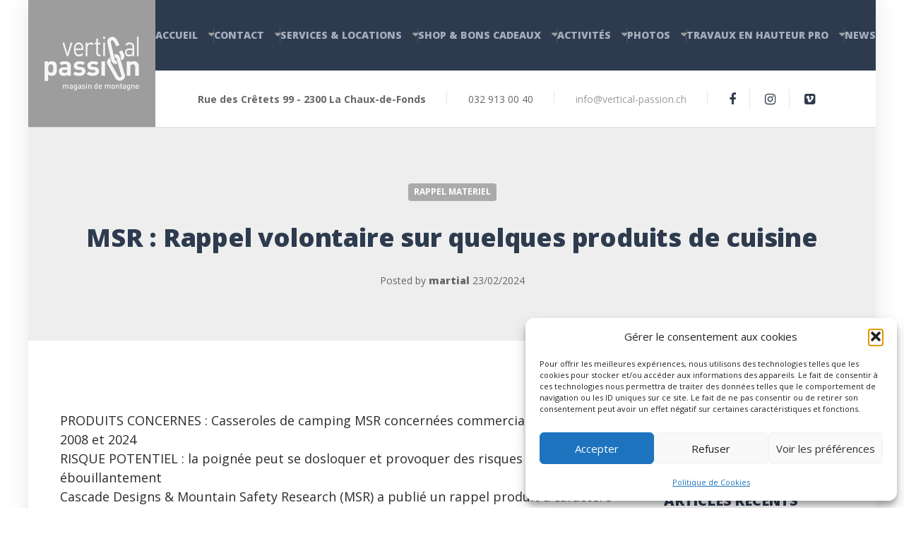

--- FILE ---
content_type: text/html; charset=UTF-8
request_url: https://www.vertical-passion.ch/2024/02/23/msr-rappel-volontaire-sur-quelques-produits-de-cuisine/
body_size: 22185
content:

<!DOCTYPE html>
<html dir="ltr" lang="fr-FR" prefix="og: https://ogp.me/ns#" class="no-js">
	<head>
		<meta charset="UTF-8" />
		<meta name="viewport" content="width=device-width, initial-scale=1.0" />
		
		<title>MSR : Rappel volontaire sur quelques produits de cuisine - VERTICAL PASSION ski-trek-grimpe-voyage</title>

		<!-- All in One SEO 4.9.3 - aioseo.com -->
	<meta name="description" content="PRODUITS CONCERNES : Casseroles de camping MSR concernées commercialisées entre 2008 et 2024 RISQUE POTENTIEL : la poignée peut se dosloquer et provoquer des risques de brûlures / ébouillantement Cascade Designs &amp; Mountain Safety Research (MSR) a publié un rappel produit à caractère non obligatoire relatif à certaines casseroles de camping pour lesquelles un risque" />
	<meta name="robots" content="max-image-preview:large" />
	<meta name="author" content="martial"/>
	<link rel="canonical" href="https://www.vertical-passion.ch/2024/02/23/msr-rappel-volontaire-sur-quelques-produits-de-cuisine/" />
	<meta name="generator" content="All in One SEO (AIOSEO) 4.9.3" />
		<meta property="og:locale" content="fr_FR" />
		<meta property="og:site_name" content="VERTICAL PASSION   ski-trek-grimpe-voyage - Nous vous équipons pour vos activités en plein air" />
		<meta property="og:type" content="article" />
		<meta property="og:title" content="MSR : Rappel volontaire sur quelques produits de cuisine - VERTICAL PASSION ski-trek-grimpe-voyage" />
		<meta property="og:description" content="PRODUITS CONCERNES : Casseroles de camping MSR concernées commercialisées entre 2008 et 2024 RISQUE POTENTIEL : la poignée peut se dosloquer et provoquer des risques de brûlures / ébouillantement Cascade Designs &amp; Mountain Safety Research (MSR) a publié un rappel produit à caractère non obligatoire relatif à certaines casseroles de camping pour lesquelles un risque" />
		<meta property="og:url" content="https://www.vertical-passion.ch/2024/02/23/msr-rappel-volontaire-sur-quelques-produits-de-cuisine/" />
		<meta property="og:image" content="https://www.vertical-passion.ch/wp-content/uploads/2017/11/Maison-des-sport-nuit.jpg" />
		<meta property="og:image:secure_url" content="https://www.vertical-passion.ch/wp-content/uploads/2017/11/Maison-des-sport-nuit.jpg" />
		<meta property="og:image:width" content="1024" />
		<meta property="og:image:height" content="768" />
		<meta property="article:published_time" content="2024-02-23T14:52:53+00:00" />
		<meta property="article:modified_time" content="2024-02-23T14:57:02+00:00" />
		<meta property="article:publisher" content="https://www.facebook.com/verticalpassion" />
		<meta property="article:author" content="https://www.facebook.com/verticalpassion" />
		<meta name="twitter:card" content="summary_large_image" />
		<meta name="twitter:title" content="MSR : Rappel volontaire sur quelques produits de cuisine - VERTICAL PASSION ski-trek-grimpe-voyage" />
		<meta name="twitter:description" content="PRODUITS CONCERNES : Casseroles de camping MSR concernées commercialisées entre 2008 et 2024 RISQUE POTENTIEL : la poignée peut se dosloquer et provoquer des risques de brûlures / ébouillantement Cascade Designs &amp; Mountain Safety Research (MSR) a publié un rappel produit à caractère non obligatoire relatif à certaines casseroles de camping pour lesquelles un risque" />
		<meta name="twitter:image" content="https://www.vertical-passion.ch/wp-content/uploads/2017/11/Maison-des-sport-nuit.jpg" />
		<script type="application/ld+json" class="aioseo-schema">
			{"@context":"https:\/\/schema.org","@graph":[{"@type":"BlogPosting","@id":"https:\/\/www.vertical-passion.ch\/2024\/02\/23\/msr-rappel-volontaire-sur-quelques-produits-de-cuisine\/#blogposting","name":"MSR : Rappel volontaire sur quelques produits de cuisine - VERTICAL PASSION ski-trek-grimpe-voyage","headline":"MSR : Rappel volontaire sur quelques produits de cuisine","author":{"@id":"https:\/\/www.vertical-passion.ch\/author\/martialvp\/#author"},"publisher":{"@id":"https:\/\/www.vertical-passion.ch\/#organization"},"image":{"@type":"ImageObject","url":"https:\/\/www.vertical-passion.ch\/wp-content\/uploads\/2025\/01\/Logo-VerticalPassion-CMJN-negaVert.jpg","@id":"https:\/\/www.vertical-passion.ch\/#articleImage","width":1575,"height":1182},"datePublished":"2024-02-23T15:52:53+01:00","dateModified":"2024-02-23T15:57:02+01:00","inLanguage":"fr-FR","mainEntityOfPage":{"@id":"https:\/\/www.vertical-passion.ch\/2024\/02\/23\/msr-rappel-volontaire-sur-quelques-produits-de-cuisine\/#webpage"},"isPartOf":{"@id":"https:\/\/www.vertical-passion.ch\/2024\/02\/23\/msr-rappel-volontaire-sur-quelques-produits-de-cuisine\/#webpage"},"articleSection":"Rappel materiel"},{"@type":"BreadcrumbList","@id":"https:\/\/www.vertical-passion.ch\/2024\/02\/23\/msr-rappel-volontaire-sur-quelques-produits-de-cuisine\/#breadcrumblist","itemListElement":[{"@type":"ListItem","@id":"https:\/\/www.vertical-passion.ch#listItem","position":1,"name":"Home","item":"https:\/\/www.vertical-passion.ch","nextItem":{"@type":"ListItem","@id":"https:\/\/www.vertical-passion.ch\/category\/rappel-materiel\/#listItem","name":"Rappel materiel"}},{"@type":"ListItem","@id":"https:\/\/www.vertical-passion.ch\/category\/rappel-materiel\/#listItem","position":2,"name":"Rappel materiel","item":"https:\/\/www.vertical-passion.ch\/category\/rappel-materiel\/","nextItem":{"@type":"ListItem","@id":"https:\/\/www.vertical-passion.ch\/2024\/02\/23\/msr-rappel-volontaire-sur-quelques-produits-de-cuisine\/#listItem","name":"MSR : Rappel volontaire sur quelques produits de cuisine"},"previousItem":{"@type":"ListItem","@id":"https:\/\/www.vertical-passion.ch#listItem","name":"Home"}},{"@type":"ListItem","@id":"https:\/\/www.vertical-passion.ch\/2024\/02\/23\/msr-rappel-volontaire-sur-quelques-produits-de-cuisine\/#listItem","position":3,"name":"MSR : Rappel volontaire sur quelques produits de cuisine","previousItem":{"@type":"ListItem","@id":"https:\/\/www.vertical-passion.ch\/category\/rappel-materiel\/#listItem","name":"Rappel materiel"}}]},{"@type":"Organization","@id":"https:\/\/www.vertical-passion.ch\/#organization","name":"VERTICAL PASSION ski-trek-grimpe-voyage","description":"Nous vous \u00e9quipons pour vos activit\u00e9s en plein air Ski, Trek, Grimpe, Voyage","url":"https:\/\/www.vertical-passion.ch\/","telephone":"+41329130040","logo":{"@type":"ImageObject","url":"https:\/\/www.vertical-passion.ch\/wp-content\/uploads\/2025\/01\/Logo-VerticalPassion-CMJN-negaVert.jpg","@id":"https:\/\/www.vertical-passion.ch\/2024\/02\/23\/msr-rappel-volontaire-sur-quelques-produits-de-cuisine\/#organizationLogo","width":1575,"height":1182},"image":{"@id":"https:\/\/www.vertical-passion.ch\/2024\/02\/23\/msr-rappel-volontaire-sur-quelques-produits-de-cuisine\/#organizationLogo"},"sameAs":["https:\/\/www.facebook.com\/verticalpassion","https:\/\/www.instagram.com\/vertical_passion\/?hl=fr"]},{"@type":"Person","@id":"https:\/\/www.vertical-passion.ch\/author\/martialvp\/#author","url":"https:\/\/www.vertical-passion.ch\/author\/martialvp\/","name":"martial","image":{"@type":"ImageObject","@id":"https:\/\/www.vertical-passion.ch\/2024\/02\/23\/msr-rappel-volontaire-sur-quelques-produits-de-cuisine\/#authorImage","url":"https:\/\/secure.gravatar.com\/avatar\/9fbfdfeb84a7cf7973dfee0a639e5b147f99a6ac030a1edee66f88ed76960b3c?s=96&d=mm&r=g","width":96,"height":96,"caption":"martial"},"sameAs":["https:\/\/www.facebook.com\/verticalpassion","https:\/\/www.instagram.com\/vertical_passion\/","https:\/\/www.linkedin.com\/company\/86155364\/admin\/dashboard\/","https:\/\/www.vertical-passion.ch\/wp-admin\/"]},{"@type":"WebPage","@id":"https:\/\/www.vertical-passion.ch\/2024\/02\/23\/msr-rappel-volontaire-sur-quelques-produits-de-cuisine\/#webpage","url":"https:\/\/www.vertical-passion.ch\/2024\/02\/23\/msr-rappel-volontaire-sur-quelques-produits-de-cuisine\/","name":"MSR : Rappel volontaire sur quelques produits de cuisine - VERTICAL PASSION ski-trek-grimpe-voyage","description":"PRODUITS CONCERNES : Casseroles de camping MSR concern\u00e9es commercialis\u00e9es entre 2008 et 2024 RISQUE POTENTIEL : la poign\u00e9e peut se dosloquer et provoquer des risques de br\u00fblures \/ \u00e9bouillantement Cascade Designs & Mountain Safety Research (MSR) a publi\u00e9 un rappel produit \u00e0 caract\u00e8re non obligatoire relatif \u00e0 certaines casseroles de camping pour lesquelles un risque","inLanguage":"fr-FR","isPartOf":{"@id":"https:\/\/www.vertical-passion.ch\/#website"},"breadcrumb":{"@id":"https:\/\/www.vertical-passion.ch\/2024\/02\/23\/msr-rappel-volontaire-sur-quelques-produits-de-cuisine\/#breadcrumblist"},"author":{"@id":"https:\/\/www.vertical-passion.ch\/author\/martialvp\/#author"},"creator":{"@id":"https:\/\/www.vertical-passion.ch\/author\/martialvp\/#author"},"datePublished":"2024-02-23T15:52:53+01:00","dateModified":"2024-02-23T15:57:02+01:00"},{"@type":"WebSite","@id":"https:\/\/www.vertical-passion.ch\/#website","url":"https:\/\/www.vertical-passion.ch\/","name":"VERTICAL PASSION ski-trek-grimpe-voyage","description":"Nous vous \u00e9quipons pour vos activit\u00e9s en plein air","inLanguage":"fr-FR","publisher":{"@id":"https:\/\/www.vertical-passion.ch\/#organization"}}]}
		</script>
		<!-- All in One SEO -->


<!-- Google Tag Manager for WordPress by gtm4wp.com -->
<script data-cfasync="false" data-pagespeed-no-defer>
	var gtm4wp_datalayer_name = "dataLayer";
	var dataLayer = dataLayer || [];
</script>
<!-- End Google Tag Manager for WordPress by gtm4wp.com --><!-- Google tag (gtag.js) consent mode dataLayer added by Site Kit -->
<script type="text/javascript" id="google_gtagjs-js-consent-mode-data-layer">
/* <![CDATA[ */
window.dataLayer = window.dataLayer || [];function gtag(){dataLayer.push(arguments);}
gtag('consent', 'default', {"ad_personalization":"denied","ad_storage":"denied","ad_user_data":"denied","analytics_storage":"denied","functionality_storage":"denied","security_storage":"denied","personalization_storage":"denied","region":["AT","BE","BG","CH","CY","CZ","DE","DK","EE","ES","FI","FR","GB","GR","HR","HU","IE","IS","IT","LI","LT","LU","LV","MT","NL","NO","PL","PT","RO","SE","SI","SK"],"wait_for_update":500});
window._googlesitekitConsentCategoryMap = {"statistics":["analytics_storage"],"marketing":["ad_storage","ad_user_data","ad_personalization"],"functional":["functionality_storage","security_storage"],"preferences":["personalization_storage"]};
window._googlesitekitConsents = {"ad_personalization":"denied","ad_storage":"denied","ad_user_data":"denied","analytics_storage":"denied","functionality_storage":"denied","security_storage":"denied","personalization_storage":"denied","region":["AT","BE","BG","CH","CY","CZ","DE","DK","EE","ES","FI","FR","GB","GR","HR","HU","IE","IS","IT","LI","LT","LU","LV","MT","NL","NO","PL","PT","RO","SE","SI","SK"],"wait_for_update":500};
/* ]]> */
</script>
<!-- End Google tag (gtag.js) consent mode dataLayer added by Site Kit -->
<link rel='dns-prefetch' href='//fonts.googleapis.com' />
<link rel='dns-prefetch' href='//www.googletagmanager.com' />
<link rel="alternate" type="application/rss+xml" title="VERTICAL PASSION   ski-trek-grimpe-voyage &raquo; Flux" href="https://www.vertical-passion.ch/feed/" />
<link rel="alternate" title="oEmbed (JSON)" type="application/json+oembed" href="https://www.vertical-passion.ch/wp-json/oembed/1.0/embed?url=https%3A%2F%2Fwww.vertical-passion.ch%2F2024%2F02%2F23%2Fmsr-rappel-volontaire-sur-quelques-produits-de-cuisine%2F" />
<link rel="alternate" title="oEmbed (XML)" type="text/xml+oembed" href="https://www.vertical-passion.ch/wp-json/oembed/1.0/embed?url=https%3A%2F%2Fwww.vertical-passion.ch%2F2024%2F02%2F23%2Fmsr-rappel-volontaire-sur-quelques-produits-de-cuisine%2F&#038;format=xml" />
<meta name="generator" content="Event Espresso Version 5.0.37.decaf" />
<style id='wp-img-auto-sizes-contain-inline-css' type='text/css'>
img:is([sizes=auto i],[sizes^="auto," i]){contain-intrinsic-size:3000px 1500px}
/*# sourceURL=wp-img-auto-sizes-contain-inline-css */
</style>
<link rel='stylesheet' id='sbr_styles-css' href='https://www.vertical-passion.ch/wp-content/plugins/reviews-feed/assets/css/sbr-styles.min.css?ver=2.1.1' type='text/css' media='all' />
<link rel='stylesheet' id='sbi_styles-css' href='https://www.vertical-passion.ch/wp-content/plugins/instagram-feed/css/sbi-styles.min.css?ver=6.10.0' type='text/css' media='all' />
<style id='wp-emoji-styles-inline-css' type='text/css'>

	img.wp-smiley, img.emoji {
		display: inline !important;
		border: none !important;
		box-shadow: none !important;
		height: 1em !important;
		width: 1em !important;
		margin: 0 0.07em !important;
		vertical-align: -0.1em !important;
		background: none !important;
		padding: 0 !important;
	}
/*# sourceURL=wp-emoji-styles-inline-css */
</style>
<style id='wp-block-library-inline-css' type='text/css'>
:root{--wp-block-synced-color:#7a00df;--wp-block-synced-color--rgb:122,0,223;--wp-bound-block-color:var(--wp-block-synced-color);--wp-editor-canvas-background:#ddd;--wp-admin-theme-color:#007cba;--wp-admin-theme-color--rgb:0,124,186;--wp-admin-theme-color-darker-10:#006ba1;--wp-admin-theme-color-darker-10--rgb:0,107,160.5;--wp-admin-theme-color-darker-20:#005a87;--wp-admin-theme-color-darker-20--rgb:0,90,135;--wp-admin-border-width-focus:2px}@media (min-resolution:192dpi){:root{--wp-admin-border-width-focus:1.5px}}.wp-element-button{cursor:pointer}:root .has-very-light-gray-background-color{background-color:#eee}:root .has-very-dark-gray-background-color{background-color:#313131}:root .has-very-light-gray-color{color:#eee}:root .has-very-dark-gray-color{color:#313131}:root .has-vivid-green-cyan-to-vivid-cyan-blue-gradient-background{background:linear-gradient(135deg,#00d084,#0693e3)}:root .has-purple-crush-gradient-background{background:linear-gradient(135deg,#34e2e4,#4721fb 50%,#ab1dfe)}:root .has-hazy-dawn-gradient-background{background:linear-gradient(135deg,#faaca8,#dad0ec)}:root .has-subdued-olive-gradient-background{background:linear-gradient(135deg,#fafae1,#67a671)}:root .has-atomic-cream-gradient-background{background:linear-gradient(135deg,#fdd79a,#004a59)}:root .has-nightshade-gradient-background{background:linear-gradient(135deg,#330968,#31cdcf)}:root .has-midnight-gradient-background{background:linear-gradient(135deg,#020381,#2874fc)}:root{--wp--preset--font-size--normal:16px;--wp--preset--font-size--huge:42px}.has-regular-font-size{font-size:1em}.has-larger-font-size{font-size:2.625em}.has-normal-font-size{font-size:var(--wp--preset--font-size--normal)}.has-huge-font-size{font-size:var(--wp--preset--font-size--huge)}.has-text-align-center{text-align:center}.has-text-align-left{text-align:left}.has-text-align-right{text-align:right}.has-fit-text{white-space:nowrap!important}#end-resizable-editor-section{display:none}.aligncenter{clear:both}.items-justified-left{justify-content:flex-start}.items-justified-center{justify-content:center}.items-justified-right{justify-content:flex-end}.items-justified-space-between{justify-content:space-between}.screen-reader-text{border:0;clip-path:inset(50%);height:1px;margin:-1px;overflow:hidden;padding:0;position:absolute;width:1px;word-wrap:normal!important}.screen-reader-text:focus{background-color:#ddd;clip-path:none;color:#444;display:block;font-size:1em;height:auto;left:5px;line-height:normal;padding:15px 23px 14px;text-decoration:none;top:5px;width:auto;z-index:100000}html :where(.has-border-color){border-style:solid}html :where([style*=border-top-color]){border-top-style:solid}html :where([style*=border-right-color]){border-right-style:solid}html :where([style*=border-bottom-color]){border-bottom-style:solid}html :where([style*=border-left-color]){border-left-style:solid}html :where([style*=border-width]){border-style:solid}html :where([style*=border-top-width]){border-top-style:solid}html :where([style*=border-right-width]){border-right-style:solid}html :where([style*=border-bottom-width]){border-bottom-style:solid}html :where([style*=border-left-width]){border-left-style:solid}html :where(img[class*=wp-image-]){height:auto;max-width:100%}:where(figure){margin:0 0 1em}html :where(.is-position-sticky){--wp-admin--admin-bar--position-offset:var(--wp-admin--admin-bar--height,0px)}@media screen and (max-width:600px){html :where(.is-position-sticky){--wp-admin--admin-bar--position-offset:0px}}

/*# sourceURL=wp-block-library-inline-css */
</style><style id='global-styles-inline-css' type='text/css'>
:root{--wp--preset--aspect-ratio--square: 1;--wp--preset--aspect-ratio--4-3: 4/3;--wp--preset--aspect-ratio--3-4: 3/4;--wp--preset--aspect-ratio--3-2: 3/2;--wp--preset--aspect-ratio--2-3: 2/3;--wp--preset--aspect-ratio--16-9: 16/9;--wp--preset--aspect-ratio--9-16: 9/16;--wp--preset--color--black: #000000;--wp--preset--color--cyan-bluish-gray: #abb8c3;--wp--preset--color--white: #ffffff;--wp--preset--color--pale-pink: #f78da7;--wp--preset--color--vivid-red: #cf2e2e;--wp--preset--color--luminous-vivid-orange: #ff6900;--wp--preset--color--luminous-vivid-amber: #fcb900;--wp--preset--color--light-green-cyan: #7bdcb5;--wp--preset--color--vivid-green-cyan: #00d084;--wp--preset--color--pale-cyan-blue: #8ed1fc;--wp--preset--color--vivid-cyan-blue: #0693e3;--wp--preset--color--vivid-purple: #9b51e0;--wp--preset--gradient--vivid-cyan-blue-to-vivid-purple: linear-gradient(135deg,rgb(6,147,227) 0%,rgb(155,81,224) 100%);--wp--preset--gradient--light-green-cyan-to-vivid-green-cyan: linear-gradient(135deg,rgb(122,220,180) 0%,rgb(0,208,130) 100%);--wp--preset--gradient--luminous-vivid-amber-to-luminous-vivid-orange: linear-gradient(135deg,rgb(252,185,0) 0%,rgb(255,105,0) 100%);--wp--preset--gradient--luminous-vivid-orange-to-vivid-red: linear-gradient(135deg,rgb(255,105,0) 0%,rgb(207,46,46) 100%);--wp--preset--gradient--very-light-gray-to-cyan-bluish-gray: linear-gradient(135deg,rgb(238,238,238) 0%,rgb(169,184,195) 100%);--wp--preset--gradient--cool-to-warm-spectrum: linear-gradient(135deg,rgb(74,234,220) 0%,rgb(151,120,209) 20%,rgb(207,42,186) 40%,rgb(238,44,130) 60%,rgb(251,105,98) 80%,rgb(254,248,76) 100%);--wp--preset--gradient--blush-light-purple: linear-gradient(135deg,rgb(255,206,236) 0%,rgb(152,150,240) 100%);--wp--preset--gradient--blush-bordeaux: linear-gradient(135deg,rgb(254,205,165) 0%,rgb(254,45,45) 50%,rgb(107,0,62) 100%);--wp--preset--gradient--luminous-dusk: linear-gradient(135deg,rgb(255,203,112) 0%,rgb(199,81,192) 50%,rgb(65,88,208) 100%);--wp--preset--gradient--pale-ocean: linear-gradient(135deg,rgb(255,245,203) 0%,rgb(182,227,212) 50%,rgb(51,167,181) 100%);--wp--preset--gradient--electric-grass: linear-gradient(135deg,rgb(202,248,128) 0%,rgb(113,206,126) 100%);--wp--preset--gradient--midnight: linear-gradient(135deg,rgb(2,3,129) 0%,rgb(40,116,252) 100%);--wp--preset--font-size--small: 13px;--wp--preset--font-size--medium: 20px;--wp--preset--font-size--large: 36px;--wp--preset--font-size--x-large: 42px;--wp--preset--spacing--20: 0.44rem;--wp--preset--spacing--30: 0.67rem;--wp--preset--spacing--40: 1rem;--wp--preset--spacing--50: 1.5rem;--wp--preset--spacing--60: 2.25rem;--wp--preset--spacing--70: 3.38rem;--wp--preset--spacing--80: 5.06rem;--wp--preset--shadow--natural: 6px 6px 9px rgba(0, 0, 0, 0.2);--wp--preset--shadow--deep: 12px 12px 50px rgba(0, 0, 0, 0.4);--wp--preset--shadow--sharp: 6px 6px 0px rgba(0, 0, 0, 0.2);--wp--preset--shadow--outlined: 6px 6px 0px -3px rgb(255, 255, 255), 6px 6px rgb(0, 0, 0);--wp--preset--shadow--crisp: 6px 6px 0px rgb(0, 0, 0);}:where(.is-layout-flex){gap: 0.5em;}:where(.is-layout-grid){gap: 0.5em;}body .is-layout-flex{display: flex;}.is-layout-flex{flex-wrap: wrap;align-items: center;}.is-layout-flex > :is(*, div){margin: 0;}body .is-layout-grid{display: grid;}.is-layout-grid > :is(*, div){margin: 0;}:where(.wp-block-columns.is-layout-flex){gap: 2em;}:where(.wp-block-columns.is-layout-grid){gap: 2em;}:where(.wp-block-post-template.is-layout-flex){gap: 1.25em;}:where(.wp-block-post-template.is-layout-grid){gap: 1.25em;}.has-black-color{color: var(--wp--preset--color--black) !important;}.has-cyan-bluish-gray-color{color: var(--wp--preset--color--cyan-bluish-gray) !important;}.has-white-color{color: var(--wp--preset--color--white) !important;}.has-pale-pink-color{color: var(--wp--preset--color--pale-pink) !important;}.has-vivid-red-color{color: var(--wp--preset--color--vivid-red) !important;}.has-luminous-vivid-orange-color{color: var(--wp--preset--color--luminous-vivid-orange) !important;}.has-luminous-vivid-amber-color{color: var(--wp--preset--color--luminous-vivid-amber) !important;}.has-light-green-cyan-color{color: var(--wp--preset--color--light-green-cyan) !important;}.has-vivid-green-cyan-color{color: var(--wp--preset--color--vivid-green-cyan) !important;}.has-pale-cyan-blue-color{color: var(--wp--preset--color--pale-cyan-blue) !important;}.has-vivid-cyan-blue-color{color: var(--wp--preset--color--vivid-cyan-blue) !important;}.has-vivid-purple-color{color: var(--wp--preset--color--vivid-purple) !important;}.has-black-background-color{background-color: var(--wp--preset--color--black) !important;}.has-cyan-bluish-gray-background-color{background-color: var(--wp--preset--color--cyan-bluish-gray) !important;}.has-white-background-color{background-color: var(--wp--preset--color--white) !important;}.has-pale-pink-background-color{background-color: var(--wp--preset--color--pale-pink) !important;}.has-vivid-red-background-color{background-color: var(--wp--preset--color--vivid-red) !important;}.has-luminous-vivid-orange-background-color{background-color: var(--wp--preset--color--luminous-vivid-orange) !important;}.has-luminous-vivid-amber-background-color{background-color: var(--wp--preset--color--luminous-vivid-amber) !important;}.has-light-green-cyan-background-color{background-color: var(--wp--preset--color--light-green-cyan) !important;}.has-vivid-green-cyan-background-color{background-color: var(--wp--preset--color--vivid-green-cyan) !important;}.has-pale-cyan-blue-background-color{background-color: var(--wp--preset--color--pale-cyan-blue) !important;}.has-vivid-cyan-blue-background-color{background-color: var(--wp--preset--color--vivid-cyan-blue) !important;}.has-vivid-purple-background-color{background-color: var(--wp--preset--color--vivid-purple) !important;}.has-black-border-color{border-color: var(--wp--preset--color--black) !important;}.has-cyan-bluish-gray-border-color{border-color: var(--wp--preset--color--cyan-bluish-gray) !important;}.has-white-border-color{border-color: var(--wp--preset--color--white) !important;}.has-pale-pink-border-color{border-color: var(--wp--preset--color--pale-pink) !important;}.has-vivid-red-border-color{border-color: var(--wp--preset--color--vivid-red) !important;}.has-luminous-vivid-orange-border-color{border-color: var(--wp--preset--color--luminous-vivid-orange) !important;}.has-luminous-vivid-amber-border-color{border-color: var(--wp--preset--color--luminous-vivid-amber) !important;}.has-light-green-cyan-border-color{border-color: var(--wp--preset--color--light-green-cyan) !important;}.has-vivid-green-cyan-border-color{border-color: var(--wp--preset--color--vivid-green-cyan) !important;}.has-pale-cyan-blue-border-color{border-color: var(--wp--preset--color--pale-cyan-blue) !important;}.has-vivid-cyan-blue-border-color{border-color: var(--wp--preset--color--vivid-cyan-blue) !important;}.has-vivid-purple-border-color{border-color: var(--wp--preset--color--vivid-purple) !important;}.has-vivid-cyan-blue-to-vivid-purple-gradient-background{background: var(--wp--preset--gradient--vivid-cyan-blue-to-vivid-purple) !important;}.has-light-green-cyan-to-vivid-green-cyan-gradient-background{background: var(--wp--preset--gradient--light-green-cyan-to-vivid-green-cyan) !important;}.has-luminous-vivid-amber-to-luminous-vivid-orange-gradient-background{background: var(--wp--preset--gradient--luminous-vivid-amber-to-luminous-vivid-orange) !important;}.has-luminous-vivid-orange-to-vivid-red-gradient-background{background: var(--wp--preset--gradient--luminous-vivid-orange-to-vivid-red) !important;}.has-very-light-gray-to-cyan-bluish-gray-gradient-background{background: var(--wp--preset--gradient--very-light-gray-to-cyan-bluish-gray) !important;}.has-cool-to-warm-spectrum-gradient-background{background: var(--wp--preset--gradient--cool-to-warm-spectrum) !important;}.has-blush-light-purple-gradient-background{background: var(--wp--preset--gradient--blush-light-purple) !important;}.has-blush-bordeaux-gradient-background{background: var(--wp--preset--gradient--blush-bordeaux) !important;}.has-luminous-dusk-gradient-background{background: var(--wp--preset--gradient--luminous-dusk) !important;}.has-pale-ocean-gradient-background{background: var(--wp--preset--gradient--pale-ocean) !important;}.has-electric-grass-gradient-background{background: var(--wp--preset--gradient--electric-grass) !important;}.has-midnight-gradient-background{background: var(--wp--preset--gradient--midnight) !important;}.has-small-font-size{font-size: var(--wp--preset--font-size--small) !important;}.has-medium-font-size{font-size: var(--wp--preset--font-size--medium) !important;}.has-large-font-size{font-size: var(--wp--preset--font-size--large) !important;}.has-x-large-font-size{font-size: var(--wp--preset--font-size--x-large) !important;}
/*# sourceURL=global-styles-inline-css */
</style>

<style id='classic-theme-styles-inline-css' type='text/css'>
/*! This file is auto-generated */
.wp-block-button__link{color:#fff;background-color:#32373c;border-radius:9999px;box-shadow:none;text-decoration:none;padding:calc(.667em + 2px) calc(1.333em + 2px);font-size:1.125em}.wp-block-file__button{background:#32373c;color:#fff;text-decoration:none}
/*# sourceURL=/wp-includes/css/classic-themes.min.css */
</style>
<link rel='stylesheet' id='contact-form-7-css' href='https://www.vertical-passion.ch/wp-content/plugins/contact-form-7/includes/css/styles.css?ver=6.1.4' type='text/css' media='all' />
<link rel='stylesheet' id='foobox-free-min-css' href='https://www.vertical-passion.ch/wp-content/plugins/foobox-image-lightbox/free/css/foobox.free.min.css?ver=2.7.41' type='text/css' media='all' />
<link rel='stylesheet' id='bwg_fonts-css' href='https://www.vertical-passion.ch/wp-content/plugins/photo-gallery/css/bwg-fonts/fonts.css?ver=0.0.1' type='text/css' media='all' />
<link rel='stylesheet' id='sumoselect-css' href='https://www.vertical-passion.ch/wp-content/plugins/photo-gallery/css/sumoselect.min.css?ver=3.4.6' type='text/css' media='all' />
<link rel='stylesheet' id='mCustomScrollbar-css' href='https://www.vertical-passion.ch/wp-content/plugins/photo-gallery/css/jquery.mCustomScrollbar.min.css?ver=3.1.5' type='text/css' media='all' />
<link rel='stylesheet' id='bwg_frontend-css' href='https://www.vertical-passion.ch/wp-content/plugins/photo-gallery/css/styles.min.css?ver=1.8.37' type='text/css' media='all' />
<link rel='stylesheet' id='cff-css' href='https://www.vertical-passion.ch/wp-content/plugins/custom-facebook-feed/assets/css/cff-style.min.css?ver=4.3.4' type='text/css' media='all' />
<link rel='stylesheet' id='sb-font-awesome-css' href='https://www.vertical-passion.ch/wp-content/plugins/custom-facebook-feed/assets/css/font-awesome.min.css?ver=4.7.0' type='text/css' media='all' />
<link rel='stylesheet' id='cmplz-general-css' href='https://www.vertical-passion.ch/wp-content/plugins/complianz-gdpr/assets/css/cookieblocker.min.css?ver=1765985509' type='text/css' media='all' />
<link rel='stylesheet' id='adrenaline-main-css' href='https://www.vertical-passion.ch/wp-content/themes/adrenaline-pt/style.css?ver=1.4.1' type='text/css' media='all' />
<style id='adrenaline-main-inline-css' type='text/css'>
/* WP Customizer start */
@media (max-width: 991px) { .main-navigation { background-color: #2e3b4e; } }
@media (max-width: 991px) { .main-navigation a { color: #a3adbc; } }
@media (max-width: 991px) { .main-navigation .menu-item:focus > a, .main-navigation .menu-item:hover > a { color: #ffffff; } }
@media (max-width: 991px) { .main-navigation .sub-menu .menu-item > a { color: #f0f0f0; } }
@media (max-width: 991px) { .main-navigation .sub-menu .menu-item:hover > a, .main-navigation .sub-menu .menu-item:focus > a { color: #ffffff; } }
@media (min-width: 992px) { .header__navigation, .header__navigation-container { background-color: #2e3b4e; } }
@media (min-width: 992px) { .main-navigation a { color: #a3adbc; } }
@media (min-width: 992px) { .main-navigation > .menu-item:focus > a, .main-navigation > .menu-item:hover > a, .main-navigation > .current-menu-item > a, .main-navigation > .current-menu-ancestor > a { color: #ffffff; } }
@media (min-width: 992px) { .main-navigation .sub-menu a { background-color: #2e3b4e; } }
@media (min-width: 992px) { .main-navigation .sub-menu .menu-item a { color: #a3adbc; } }
@media (min-width: 992px) { .main-navigation .sub-menu .menu-item > a:hover { color: #ffffff; } }
.page-header__container { background-color: #f0f0f0; }
.page-header__title { color: #2e3b4e; }
.page-header__subtitle { color: #666666; }
.breadcrumbs a, .breadcrumbs a::after { color: #666666; }
.breadcrumbs a:focus, .breadcrumbs a:hover { color: #ff7240; }
.breadcrumbs .current-item { color: #666666; }
.content-area, .content-area .icon-box, .adrenaline-table, .number-counter__title { color: #2b2b2b; }
h1, h2, h3, h4, h5, h6, hentry__title, .hentry__title a, .time-table .widget-title, .latest-news--block .latest-news__title a, .latest-news--more-news, .portfolio-grid__item-title, .portfolio-grid__price, .special-offer__title, .special-offer__price, .pricing-list__title, .pricing-list__price, .weather-current__temperature, .accordion__panel .panel-title a.collapsed, .accordion .more-link, .masonry .article__title-link, .widget_archive a, .widget_pages a, .widget_categories a, .widget_meta a, .widget_recent_comments a, .widget_recent_entries a, .widget_rss a, .testimonial__author, .number-counter__number, .page-box__title a, .sidebar__headings, .header-info__link { color: #2e3b4e; }
a, .accordion__panel .panel-title a:hover, .main-navigation > .menu-item-has-children > a::after, .person-profile__skill-rating, .time-table .week-day.today, .portfolio-grid__nav-item.is-active > .portfolio-grid__nav-link, .weather-current__title, .accordion .more-link:focus, .accordion .more-link:hover, .footer-bottom__center a .fa, .pagination .current, .portfolio-grid__nav-link:focus, .portfolio-grid__nav-link:hover, .portfolio-grid__nav-item.is-active > .portfolio-grid__nav-link:focus, .portfolio-grid__nav-item.is-active > .portfolio-grid__nav-link:hover, .btn-outline-primary, a.icon-box:focus .fa, a.icon-box:hover .fa, .pagination .page-numbers:focus, .pagination .page-numbers:hover, .content-area .widget_nav_menu .menu .current-menu-item > a, .widget_archive .current-cat a, .widget_archive .current_page_item a, .widget_pages .current-cat a, .widget_pages .current_page_item a, .widget_categories .current-cat a, .widget_categories .current_page_item a, .widget_meta .current-cat a, .widget_meta .current_page_item a, .widget_recent_comments .current-cat a, .widget_recent_comments .current_page_item a, .widget_recent_entries .current-cat a, .widget_recent_entries .current_page_item a, .widget_rss .current-cat a, .widget_rss .current_page_item a, .widget_archive a::before, .widget_pages a::before, .widget_categories a::before, .widget_meta a::before, .widget_archive a:hover, .widget_pages a:hover, .widget_categories a:hover, .widget_meta a:hover, .widget_recent_comments a:hover, .widget_recent_entries a:hover, .widget_rss a:hover, .content-area .widget_nav_menu .menu a:focus, .content-area .widget_nav_menu .menu a:hover, .content-area .widget_nav_menu .menu a::before, .header .social-icons__link:focus, .header .social-icons__link:hover, .header-info__link .fa, .header-info__link:focus, .header-info__link:hover, .accordion__panel .panel-title a, .wpml-ls .wpml-ls-item-toggle::after { color: #9d9d9d; }
a:focus, a:hover, .btn-outline-primary:focus, .btn-outline-primary:hover, .weather-current__title:focus, .weather-current__title:hover { color: #909090; }
.header__logo, .main-navigation > .menu-item::before, .person-profile__label, .portfolio-grid__nav-link:focus::before, .portfolio-grid__nav-link:hover::before, .portfolio-grid__label, .portfolio-grid__nav-item.is-active > .portfolio-grid__nav-link::before, .special-offer__label, .pricing-list__badge, .adrenaline-table thead th, .brochure-box, .btn-outline-primary:hover, .btn-outline-primary:focus, .btn-outline-primary.focus, .btn-outline-primary:active, .btn-outline-primary.active, .btn-primary, .widget_calendar caption, .testimonial::before, .testimonial::after, .number-counter__bar--progress, .footer-top__logo, .page-header-portfolio__label, .timetable a.timetable__item:focus .timetable__content, .timetable a.timetable__item:focus .timetable__date, .timetable a.timetable__item:hover .timetable__date, .timetable a.timetable__item:hover .timetable__content { background-color: #9d9d9d; }
.btn-primary:focus, .btn-primary:hover, .brochure-box:focus, .brochure-box:hover { background-color: #909090; }
.btn-primary:active:hover, .btn-primary:active:focus, .btn-primary:active.focus, .btn-primary.active.focus, .btn-primary.active:focus, .btn-primary.active:hover { background-color: #838383; }
.portfolio-grid__nav-item.is-active:first-of-type .portfolio-grid__nav-link, .portfolio-grid__nav-link:focus, .portfolio-grid__nav-link:hover, .btn-outline-primary, .btn-outline-primary:hover, .btn-outline-primary:focus, .btn-outline-primary.focus, .btn-outline-primary:active, .btn-outline-primary.active, .btn-primary, .pagination .current:first-child, .pagination .current, .portfolio-grid__nav-item.is-active > .portfolio-grid__nav-link, .portfolio-grid__nav-item:first-of-type .portfolio-grid__nav-link:focus, .portfolio-grid__nav-item:first-of-type .portfolio-grid__nav-link:hover, .widget_search .search-field:focus, .content-area .widget_nav_menu .menu .current-menu-item > a, .content-area .widget_nav_menu .menu li.current-menu-item:first-of-type > a { border-color: #9d9d9d; }
.btn-primary:focus, .btn-primary:hover { border-color: #909090; }
.btn-primary:active:hover, .btn-primary:active:focus, .btn-primary:active.focus, .btn-primary.active.focus, .btn-primary.active:focus, .btn-primary.active:hover { border-color: #838383; }
.btn-secondary { background-color: #2e3b4e; }
.btn-secondary:focus, .btn-secondary:hover { background-color: #37475e; }
.btn-secondary { border-color: #2e3b4e; }
.btn-secondary:focus, .btn-secondary:hover { border-color: #37475e; }
.btn-outline-secondary { color: #2e3b4e; }
.btn-outline-secondary:focus, .btn-outline-secondary:hover { color: #37475e; }
.btn-light { background-color: #ffffff; }
.btn-light:focus, .btn-light:hover { background-color: #f2f2f2; }
body .boxed-container { background-color: #ffffff; }
.footer-top { background-color: #2e3b4e; }
.footer-top__heading, .footer-top__widgets .time-table .widget-title { color: #ffffff; }
.footer-top { color: #a3adbc; }
.footer-top a, .footer-top .widget_nav_menu .menu a { color: #a3adbc; }
.footer-bottom { background-color: #ffffff; }
.footer-bottom { color: #666666; }
.footer-bottom a { color: #666666; }
/* WP Customizer end */

			@media (min-width: 992px) {
				.header__logo--default {
					width: 180px;
				}
				.header__widgets {
					width: calc(100% - 180px);
					margin-left: 180px;
				}
				.header__navigation {
					width: calc(100% - 180px);
				}
			}



/*# sourceURL=adrenaline-main-inline-css */
</style>
<link rel='stylesheet' id='adrenaline-google-fonts-css' href='//fonts.googleapis.com/css?family=Open+Sans%3A400%2C700%2C800%7CGloria+Hallelujah%3A400&#038;subset=latin' type='text/css' media='all' />
<link rel='stylesheet' id='wp-featherlight-css' href='https://www.vertical-passion.ch/wp-content/plugins/wp-featherlight/css/wp-featherlight.min.css?ver=1.3.4' type='text/css' media='all' />
<link rel='stylesheet' id='sib-front-css-css' href='https://www.vertical-passion.ch/wp-content/plugins/mailin/css/mailin-front.css?ver=6.9' type='text/css' media='all' />
<script type="text/javascript" src="https://www.vertical-passion.ch/wp-includes/js/jquery/jquery.min.js?ver=3.7.1" id="jquery-core-js"></script>
<script type="text/javascript" src="https://www.vertical-passion.ch/wp-includes/js/jquery/jquery-migrate.min.js?ver=3.4.1" id="jquery-migrate-js"></script>
<script type="text/javascript" src="https://www.vertical-passion.ch/wp-content/plugins/photo-gallery/js/jquery.sumoselect.min.js?ver=3.4.6" id="sumoselect-js"></script>
<script type="text/javascript" src="https://www.vertical-passion.ch/wp-content/plugins/photo-gallery/js/tocca.min.js?ver=2.0.9" id="bwg_mobile-js"></script>
<script type="text/javascript" src="https://www.vertical-passion.ch/wp-content/plugins/photo-gallery/js/jquery.mCustomScrollbar.concat.min.js?ver=3.1.5" id="mCustomScrollbar-js"></script>
<script type="text/javascript" src="https://www.vertical-passion.ch/wp-content/plugins/photo-gallery/js/jquery.fullscreen.min.js?ver=0.6.0" id="jquery-fullscreen-js"></script>
<script type="text/javascript" id="bwg_frontend-js-extra">
/* <![CDATA[ */
var bwg_objectsL10n = {"bwg_field_required":"field is required.","bwg_mail_validation":"This is not a valid email address.","bwg_search_result":"There are no images matching your search.","bwg_select_tag":"Select Tag","bwg_order_by":"Order By","bwg_search":"Search","bwg_show_ecommerce":"Show Ecommerce","bwg_hide_ecommerce":"Hide Ecommerce","bwg_show_comments":"Show Comments","bwg_hide_comments":"Hide Comments","bwg_restore":"Restore","bwg_maximize":"Maximize","bwg_fullscreen":"Fullscreen","bwg_exit_fullscreen":"Exit Fullscreen","bwg_search_tag":"SEARCH...","bwg_tag_no_match":"No tags found","bwg_all_tags_selected":"All tags selected","bwg_tags_selected":"tags selected","play":"Play","pause":"Pause","is_pro":"","bwg_play":"Play","bwg_pause":"Pause","bwg_hide_info":"Hide info","bwg_show_info":"Show info","bwg_hide_rating":"Hide rating","bwg_show_rating":"Show rating","ok":"Ok","cancel":"Cancel","select_all":"Select all","lazy_load":"0","lazy_loader":"https://www.vertical-passion.ch/wp-content/plugins/photo-gallery/images/ajax_loader.png","front_ajax":"0","bwg_tag_see_all":"see all tags","bwg_tag_see_less":"see less tags"};
//# sourceURL=bwg_frontend-js-extra
/* ]]> */
</script>
<script type="text/javascript" src="https://www.vertical-passion.ch/wp-content/plugins/photo-gallery/js/scripts.min.js?ver=1.8.37" id="bwg_frontend-js"></script>
<script type="text/javascript" src="https://www.vertical-passion.ch/wp-content/themes/adrenaline-pt/assets/js/modernizr.custom.20160801.js" id="modernizr-js"></script>
<script type="text/javascript" id="foobox-free-min-js-before">
/* <![CDATA[ */
/* Run FooBox FREE (v2.7.41) */
var FOOBOX = window.FOOBOX = {
	ready: true,
	disableOthers: false,
	o: {wordpress: { enabled: true }, countMessage:'image %index of %total', captions: { dataTitle: ["captionTitle","title"], dataDesc: ["captionDesc","description"] }, rel: '', excludes:'.fbx-link,.nofoobox,.nolightbox,a[href*="pinterest.com/pin/create/button/"]', affiliate : { enabled: false }},
	selectors: [
		".foogallery-container.foogallery-lightbox-foobox", ".foogallery-container.foogallery-lightbox-foobox-free", ".gallery", ".wp-block-gallery", ".wp-caption", ".wp-block-image", "a:has(img[class*=wp-image-])", ".foobox"
	],
	pre: function( $ ){
		// Custom JavaScript (Pre)
		
	},
	post: function( $ ){
		// Custom JavaScript (Post)
		
		// Custom Captions Code
		
	},
	custom: function( $ ){
		// Custom Extra JS
		
	}
};
//# sourceURL=foobox-free-min-js-before
/* ]]> */
</script>
<script type="text/javascript" src="https://www.vertical-passion.ch/wp-content/plugins/foobox-image-lightbox/free/js/foobox.free.min.js?ver=2.7.41" id="foobox-free-min-js"></script>
<script type="text/javascript" id="sib-front-js-js-extra">
/* <![CDATA[ */
var sibErrMsg = {"invalidMail":"Veuillez entrer une adresse e-mail valide.","requiredField":"Veuillez compl\u00e9ter les champs obligatoires.","invalidDateFormat":"Veuillez entrer une date valide.","invalidSMSFormat":"Veuillez entrer une num\u00e9ro de t\u00e9l\u00e9phone valide."};
var ajax_sib_front_object = {"ajax_url":"https://www.vertical-passion.ch/wp-admin/admin-ajax.php","ajax_nonce":"231233aef5","flag_url":"https://www.vertical-passion.ch/wp-content/plugins/mailin/img/flags/"};
//# sourceURL=sib-front-js-js-extra
/* ]]> */
</script>
<script type="text/javascript" src="https://www.vertical-passion.ch/wp-content/plugins/mailin/js/mailin-front.js?ver=1769614345" id="sib-front-js-js"></script>
<link rel="https://api.w.org/" href="https://www.vertical-passion.ch/wp-json/" /><link rel="alternate" title="JSON" type="application/json" href="https://www.vertical-passion.ch/wp-json/wp/v2/posts/6157" /><link rel="EditURI" type="application/rsd+xml" title="RSD" href="https://www.vertical-passion.ch/xmlrpc.php?rsd" />
<meta name="generator" content="WordPress 6.9" />
<link rel='shortlink' href='https://www.vertical-passion.ch/?p=6157' />
<meta name="generator" content="Site Kit by Google 1.171.0" />			<style>.cmplz-hidden {
					display: none !important;
				}</style>
<!-- Google Tag Manager for WordPress by gtm4wp.com -->
<!-- GTM Container placement set to automatic -->
<script data-cfasync="false" data-pagespeed-no-defer>
	var dataLayer_content = {"pagePostType":"post","pagePostType2":"single-post","pageCategory":["rappel-materiel"],"pagePostAuthor":"martial"};
	dataLayer.push( dataLayer_content );
</script>
<script data-cfasync="false" data-pagespeed-no-defer>
(function(w,d,s,l,i){w[l]=w[l]||[];w[l].push({'gtm.start':
new Date().getTime(),event:'gtm.js'});var f=d.getElementsByTagName(s)[0],
j=d.createElement(s),dl=l!='dataLayer'?'&l='+l:'';j.async=true;j.src=
'//www.googletagmanager.com/gtm.js?id='+i+dl;f.parentNode.insertBefore(j,f);
})(window,document,'script','dataLayer','GTM-WFM9V5R');
</script>
<!-- End Google Tag Manager for WordPress by gtm4wp.com -->
<!-- Balises Meta Google AdSense ajoutées par Site Kit -->
<meta name="google-adsense-platform-account" content="ca-host-pub-2644536267352236">
<meta name="google-adsense-platform-domain" content="sitekit.withgoogle.com">
<!-- Fin des balises Meta End Google AdSense ajoutées par Site Kit -->
<script type="text/javascript" src="https://cdn.by.wonderpush.com/sdk/1.1/wonderpush-loader.min.js" async></script>
<script type="text/javascript">
  window.WonderPush = window.WonderPush || [];
  window.WonderPush.push(['init', {"customDomain":"https:\/\/www.vertical-passion.ch\/wp-content\/plugins\/mailin\/","serviceWorkerUrl":"wonderpush-worker-loader.min.js?webKey=79e35c0629c4d84e4e7867efe0f15b33ae418f3cb55e66b25e4d102b4f4b936f","frameUrl":"wonderpush.min.html","webKey":"79e35c0629c4d84e4e7867efe0f15b33ae418f3cb55e66b25e4d102b4f4b936f"}]);
</script><link rel="icon" href="https://www.vertical-passion.ch/wp-content/uploads/2021/04/cropped-favicon-vp-32x32.jpg" sizes="32x32" />
<link rel="icon" href="https://www.vertical-passion.ch/wp-content/uploads/2021/04/cropped-favicon-vp-192x192.jpg" sizes="192x192" />
<link rel="apple-touch-icon" href="https://www.vertical-passion.ch/wp-content/uploads/2021/04/cropped-favicon-vp-180x180.jpg" />
<meta name="msapplication-TileImage" content="https://www.vertical-passion.ch/wp-content/uploads/2021/04/cropped-favicon-vp-270x270.jpg" />
		<style type="text/css" id="wp-custom-css">
			/*
You can add your own CSS here.

Click the help icon above to learn more.
*/		</style>
			</head>

	<body data-cmplz=1 class="wp-singular post-template-default single single-post postid-6157 single-format-standard wp-theme-adrenaline-pt wp-featherlight-captions adrenaline-pt boxed">
	<div class="boxed-container  h-entry">

	
<header class="site-header  header">
	<!-- Logo -->
	<a class="header__logo  header__logo--default" href="https://www.vertical-passion.ch/">
					<img src="https://www.vertical-passion.ch/wp-content/uploads/2024/08/LogoNega-BlancTransparent.png" alt="VERTICAL PASSION   ski-trek-grimpe-voyage" srcset="https://www.vertical-passion.ch/wp-content/uploads/2024/08/LogoNega-BlancTransparent.png, https://www.vertical-passion.ch/wp-content/uploads/2024/08/LogoNega-BlancTransparent.png 2x" class="img-fluid"  width="2021" height="1165"  />
			</a>
	<!-- Toggle button for Main Navigation on mobile -->
	<button class="btn  btn-secondary  header__navbar-toggler  hidden-lg-up  js-sticky-mobile-option" type="button" data-toggle="collapse" data-target="#adrenaline-main-navigation"><i class="fa  fa-bars  hamburger"></i> <span>MENU</span></button>
	<!-- Main Navigation -->
	<nav class="header__navigation  collapse  navbar-toggleable-md" id="adrenaline-main-navigation" aria-label="Menu principal">
		<ul id="menu-main-menu" class="main-navigation  js-main-nav  js-dropdown" role="menubar"><li id="menu-item-10" class="menu-item menu-item-type-post_type menu-item-object-page menu-item-home menu-item-has-children menu-item-10" aria-haspopup="true" aria-expanded="false" tabindex="0"><a href="https://www.vertical-passion.ch/">Accueil</a>
<ul class="sub-menu">
	<li id="menu-item-2611" class="menu-item menu-item-type-post_type menu-item-object-page menu-item-2611"><a href="https://www.vertical-passion.ch/presentation/">Le magasin</a></li>
	<li id="menu-item-4597" class="menu-item menu-item-type-post_type menu-item-object-page menu-item-4597"><a href="https://www.vertical-passion.ch/visite-virtuelle-du-magasin-en-3d/">Visite virtuelle du magasin en 3D</a></li>
	<li id="menu-item-2698" class="menu-item menu-item-type-post_type menu-item-object-page menu-item-2698"><a href="https://www.vertical-passion.ch/presentation-3/">Rabais -10 % fidélité</a></li>
	<li id="menu-item-4063" class="menu-item menu-item-type-post_type menu-item-object-page menu-item-4063"><a href="https://www.vertical-passion.ch/nos-marques-et-partenaires/">Nos marques et partenaires</a></li>
	<li id="menu-item-2714" class="menu-item menu-item-type-post_type menu-item-object-page menu-item-2714"><a href="https://www.vertical-passion.ch/presentation-3-2/">Proxipass : rabais – 20% pour votre anniversaire !</a></li>
	<li id="menu-item-2610" class="menu-item menu-item-type-post_type menu-item-object-page menu-item-2610"><a href="https://www.vertical-passion.ch/equipevp/">L’équipe VP</a></li>
</ul>
</li>
<li id="menu-item-32" class="menu-item menu-item-type-post_type menu-item-object-page menu-item-has-children menu-item-32" aria-haspopup="true" aria-expanded="false" tabindex="0"><a href="https://www.vertical-passion.ch/contact/">Contact</a>
<ul class="sub-menu">
	<li id="menu-item-4657" class="menu-item menu-item-type-post_type menu-item-object-page menu-item-4657"><a href="https://www.vertical-passion.ch/horaires-du-magasin-2/">Horaires du magasin</a></li>
	<li id="menu-item-2784" class="menu-item menu-item-type-custom menu-item-object-custom menu-item-2784"><a href="https://www.google.ch/maps/place/Rue+des+Cr%C3%AAtets+99,+2300+La+Chaux-de-Fonds/@47.0928859,6.818548,17z/data=!3m1!4b1!4m5!3m4!1s0x478dfb35b7547645:0x4393cb6af0a41acf!8m2!3d47.0928859!4d6.8207367">Nous trouver</a></li>
	<li id="menu-item-2286" class="menu-item menu-item-type-post_type menu-item-object-page menu-item-2286"><a href="https://www.vertical-passion.ch/contact/">Contact</a></li>
	<li id="menu-item-1686" class="menu-item menu-item-type-post_type menu-item-object-page menu-item-1686"><a href="https://www.vertical-passion.ch/newsletter/">Inscription à la newsletter</a></li>
	<li id="menu-item-5062" class="menu-item menu-item-type-post_type menu-item-object-page menu-item-5062"><a href="https://www.vertical-passion.ch/twint-code-qr-vertical-passion/">Twint : code QR VERTICAL PASSION</a></li>
</ul>
</li>
<li id="menu-item-36" class="menu-item menu-item-type-post_type menu-item-object-page menu-item-has-children menu-item-36" aria-haspopup="true" aria-expanded="false" tabindex="0"><a href="https://www.vertical-passion.ch/services/">Services &#038; Locations</a>
<ul class="sub-menu">
	<li id="menu-item-7229" class="menu-item menu-item-type-post_type menu-item-object-page menu-item-7229"><a href="https://www.vertical-passion.ch/bootfitting-nous-adaptons-vos-chaussures-a-vos-pieds/">Bootfitting: nous adaptons vos chaussures à vos pieds</a></li>
	<li id="menu-item-1799" class="menu-item menu-item-type-post_type menu-item-object-page menu-item-1799"><a href="https://www.vertical-passion.ch/services/services-skis-peaux-et-chaussures-ski/">Services skis, peaux, bootfitting, Cordonnerie, DVA</a></li>
	<li id="menu-item-2843" class="menu-item menu-item-type-post_type menu-item-object-page menu-item-2843"><a href="https://www.vertical-passion.ch/services/location-materiel-dete/">Location de matériel d’été</a></li>
	<li id="menu-item-2822" class="menu-item menu-item-type-post_type menu-item-object-page menu-item-2822"><a href="https://www.vertical-passion.ch/services/location-de-materiel-dhiver/">Location de matériel d’hiver</a></li>
	<li id="menu-item-6343" class="menu-item menu-item-type-post_type menu-item-object-page menu-item-6343"><a href="https://www.vertical-passion.ch/services/conditions-generales-de-location/">Conditions générales de location</a></li>
	<li id="menu-item-2050" class="menu-item menu-item-type-post_type menu-item-object-page menu-item-2050"><a href="https://www.vertical-passion.ch/services/entretien-dva/">Mise à jour et contrôle des DVA</a></li>
	<li id="menu-item-2726" class="menu-item menu-item-type-post_type menu-item-object-page menu-item-2726"><a href="https://www.vertical-passion.ch/services/entretien-des-textiles-gore-tex/">Entretien des textiles Gore-Tex</a></li>
	<li id="menu-item-6702" class="menu-item menu-item-type-post_type menu-item-object-page menu-item-6702"><a href="https://www.vertical-passion.ch/le-coin-reparation-matelas-tentes-tutos/">Le coin réparations &#038; tutos!</a></li>
	<li id="menu-item-6723" class="menu-item menu-item-type-post_type menu-item-object-page menu-item-6723"><a href="https://www.vertical-passion.ch/techniques-en-escalade-et-alpinisme/">Techniques en escalade et alpinisme</a></li>
	<li id="menu-item-6881" class="menu-item menu-item-type-taxonomy menu-item-object-category current-post-ancestor current-menu-parent current-post-parent menu-item-has-children menu-item-6881" aria-haspopup="true" aria-expanded="false" tabindex="0"><a href="https://www.vertical-passion.ch/category/rappel-materiel/">Rappel materiel</a>
	<ul class="sub-menu">
		<li id="menu-item-6880" class="menu-item menu-item-type-custom menu-item-object-custom menu-item-6880"><a href="https://www.petzl.com/INT/fr/Professionnel/alertes-securite/2025-3-4/RAPPEL-DES-HARNAIS-NEWTON--NEWTON-FAST-ET-NEWTON-EASYFIT---VERSIONS-EUROP%C3%89ENNES?utm_source=sfmc&#038;utm_medium=email&#038;utm_campaign=%5bB2B%5d%5bPRO%5d+NEWTON+RECALL&#038;utm_content=%5bB2B%5d%5bPRO%5d%5bCTA1%5d%5bFR%5d%5bNEWTON+RECALL%5d">Rappel Petzl Harnais Newton</a></li>
	</ul>
</li>
</ul>
</li>
<li id="menu-item-1619" class="menu-item menu-item-type-custom menu-item-object-custom menu-item-has-children menu-item-1619" aria-haspopup="true" aria-expanded="false" tabindex="0"><a target="_blank" href="https://e-commerce.cashflow.ch/verticalpassion/">Shop &#038; Bons cadeaux</a>
<ul class="sub-menu">
	<li id="menu-item-6849" class="menu-item menu-item-type-custom menu-item-object-custom menu-item-6849"><a href="https://e-commerce.cashflow.ch/verticalpassion/family/bons-cadeaux-e-shop/SXRlbUZhbWlseQpsMTAwMDAwMDAwMDAwMTg%3D">Bons Cadeaux</a></li>
	<li id="menu-item-6847" class="menu-item menu-item-type-custom menu-item-object-custom menu-item-6847"><a href="https://e-commerce.cashflow.ch/verticalpassion/">E-Shop VERTICAL PASSION</a></li>
</ul>
</li>
<li id="menu-item-1827" class="menu-item menu-item-type-post_type menu-item-object-page menu-item-has-children menu-item-1827" aria-haspopup="true" aria-expanded="false" tabindex="0"><a href="https://www.vertical-passion.ch/activites/">Activités</a>
<ul class="sub-menu">
	<li id="menu-item-2656" class="menu-item menu-item-type-post_type menu-item-object-page menu-item-2656"><a href="https://www.vertical-passion.ch/activites/">Activités, cours, formations&#8230;</a></li>
	<li id="menu-item-2655" class="menu-item menu-item-type-post_type menu-item-object-page menu-item-2655"><a href="https://www.vertical-passion.ch/activites-2/">Bureau des guides</a></li>
	<li id="menu-item-2662" class="menu-item menu-item-type-post_type menu-item-object-page menu-item-2662"><a href="https://www.vertical-passion.ch/activites-2-2-2/">Salle d’escalade C+</a></li>
	<li id="menu-item-5798" class="menu-item menu-item-type-custom menu-item-object-custom menu-item-5798"><a href="https://www.chaux-de-fonds.ch/sports/installations-sportives/mur-d-escalade">Salle d&#8217;escalade VOLTA</a></li>
	<li id="menu-item-5799" class="menu-item menu-item-type-custom menu-item-object-custom menu-item-5799"><a href="https://asenaline.ch/">Salle de bloc ASEN</a></li>
</ul>
</li>
<li id="menu-item-2503" class="menu-item menu-item-type-post_type menu-item-object-page menu-item-has-children menu-item-2503" aria-haspopup="true" aria-expanded="false" tabindex="0"><a href="https://www.vertical-passion.ch/galeries-photo-2-2/">Photos</a>
<ul class="sub-menu">
	<li id="menu-item-3476" class="menu-item menu-item-type-post_type menu-item-object-page menu-item-has-children menu-item-3476" aria-haspopup="true" aria-expanded="false" tabindex="0"><a href="https://www.vertical-passion.ch/tromso-norvege-du-ski-face-a-la-mer/">Ski-Rando</a>
	<ul class="sub-menu">
		<li id="menu-item-7009" class="menu-item menu-item-type-post_type menu-item-object-page menu-item-7009"><a href="https://www.vertical-passion.ch/combin-tour-25/">Combin Tour 25</a></li>
		<li id="menu-item-6893" class="menu-item menu-item-type-post_type menu-item-object-page menu-item-6893"><a href="https://www.vertical-passion.ch/haute-route-grisonne/">Haute Route Grisonne</a></li>
		<li id="menu-item-6218" class="menu-item menu-item-type-post_type menu-item-object-page menu-item-6218"><a href="https://www.vertical-passion.ch/haute-route-uranaise-2024/">Haute-Route Uranaise 2024</a></li>
		<li id="menu-item-5740" class="menu-item menu-item-type-post_type menu-item-object-page menu-item-5740"><a href="https://www.vertical-passion.ch/ski-sauvage-au-val-de-rhemes/">Ski sauvage au Val de Rhemes</a></li>
		<li id="menu-item-6681" class="menu-item menu-item-type-post_type menu-item-object-page menu-item-6681"><a href="https://www.vertical-passion.ch/val-de-rheme-grand-blanc-et-petit-rouge/">Val de Rheme, grand blanc et petit rouge</a></li>
		<li id="menu-item-5259" class="menu-item menu-item-type-post_type menu-item-object-page menu-item-5259"><a href="https://www.vertical-passion.ch/grand-velan-station-fantome/">Grand Vélan &#038; Station fantôme</a></li>
		<li id="menu-item-4962" class="menu-item menu-item-type-post_type menu-item-object-page menu-item-4962"><a href="https://www.vertical-passion.ch/guarda/">Guarda-Piz Buin-Silvretta-Klosters</a></li>
		<li id="menu-item-3393" class="menu-item menu-item-type-post_type menu-item-object-page menu-item-3393"><a href="https://www.vertical-passion.ch/ski-rando-autour-de-la-bluemlisalp/">Ski-rando autour de la Blüemlisalp</a></li>
		<li id="menu-item-2486" class="menu-item menu-item-type-post_type menu-item-object-page menu-item-2486"><a href="https://www.vertical-passion.ch/galeries-photo-2-2-2/">Tromsø Norvège, du ski face à la mer</a></li>
		<li id="menu-item-2809" class="menu-item menu-item-type-post_type menu-item-object-page menu-item-2809"><a href="https://www.vertical-passion.ch/esteban-hofer-du-team-vp/">Esteban Hofer du Team VP</a></li>
	</ul>
</li>
	<li id="menu-item-3480" class="menu-item menu-item-type-post_type menu-item-object-page menu-item-has-children menu-item-3480" aria-haspopup="true" aria-expanded="false" tabindex="0"><a href="https://www.vertical-passion.ch/ski-sauvage-sur-flocons-blancs-c-martial/">Ski sauvage</a>
	<ul class="sub-menu">
		<li id="menu-item-7247" class="menu-item menu-item-type-post_type menu-item-object-page menu-item-7247"><a href="https://www.vertical-passion.ch/une-trace-vers-le-paradis-paradis-perdu/">Une trace vers le paradis…. paradis perdu…</a></li>
		<li id="menu-item-7043" class="menu-item menu-item-type-post_type menu-item-object-page menu-item-7043"><a href="https://www.vertical-passion.ch/poudre-en-anniviers/">Poudre en Anniviers</a></li>
		<li id="menu-item-6612" class="menu-item menu-item-type-post_type menu-item-object-page menu-item-6612"><a href="https://www.vertical-passion.ch/secrets-spots-h24/">Secrets spots H24</a></li>
		<li id="menu-item-6680" class="menu-item menu-item-type-post_type menu-item-object-page menu-item-6680"><a href="https://www.vertical-passion.ch/pas-de-thuile-a-courmayeur/">Pas de Thuile à Courmayeur</a></li>
		<li id="menu-item-6261" class="menu-item menu-item-type-post_type menu-item-object-page menu-item-6261"><a href="https://www.vertical-passion.ch/?page_id=6260">Ski sauvage 2024</a></li>
		<li id="menu-item-3657" class="menu-item menu-item-type-post_type menu-item-object-page menu-item-3657"><a href="https://www.vertical-passion.ch/pow-pow-a-nendaz/">Pow-pow à Nendaz</a></li>
		<li id="menu-item-2485" class="menu-item menu-item-type-post_type menu-item-object-page menu-item-2485"><a href="https://www.vertical-passion.ch/galeries-photo-2-2/">Glisse sur flocons blancs</a></li>
	</ul>
</li>
	<li id="menu-item-3235" class="menu-item menu-item-type-post_type menu-item-object-page menu-item-has-children menu-item-3235" aria-haspopup="true" aria-expanded="false" tabindex="0"><a href="https://www.vertical-passion.ch/le-magasin-en-mode-hiver/">Le magasin</a>
	<ul class="sub-menu">
		<li id="menu-item-4339" class="menu-item menu-item-type-post_type menu-item-object-page menu-item-4339"><a href="https://www.vertical-passion.ch/visite-virtuelle-3d-de-vertical-passion/">Visite virtuelle 3D en vidéo</a></li>
		<li id="menu-item-6283" class="menu-item menu-item-type-post_type menu-item-object-page menu-item-6283"><a href="https://www.vertical-passion.ch/vertical-passion-ete-2024/">Vertical Passion été 2024</a></li>
		<li id="menu-item-3824" class="menu-item menu-item-type-post_type menu-item-object-post menu-item-3824"><a href="https://www.vertical-passion.ch/2019/11/18/petit-video-du-mag/">Petite vidéo du mag</a></li>
		<li id="menu-item-4260" class="menu-item menu-item-type-post_type menu-item-object-page menu-item-4260"><a href="https://www.vertical-passion.ch/vertical-passion-en-mode-ete/">Vertical Passion en mode été</a></li>
		<li id="menu-item-3907" class="menu-item menu-item-type-post_type menu-item-object-page menu-item-3907"><a href="https://www.vertical-passion.ch/jeremy-heitz-a-vertical-passion/">Jeremy Heitz à Vertical Passion</a></li>
		<li id="menu-item-3753" class="menu-item menu-item-type-post_type menu-item-object-page menu-item-3753"><a href="https://www.vertical-passion.ch/les-10-ans-de-vertical/">Les 10 ans de Vertical</a></li>
		<li id="menu-item-3477" class="menu-item menu-item-type-post_type menu-item-object-page menu-item-3477"><a href="https://www.vertical-passion.ch/le-magasin-en-mode-hiver/">Le magasin en mode hiver</a></li>
		<li id="menu-item-2537" class="menu-item menu-item-type-post_type menu-item-object-page menu-item-2537"><a href="https://www.vertical-passion.ch/galeries-photo-2-2-3/">Nouveaux locaux, rue des Crêtets 99</a></li>
		<li id="menu-item-2253" class="menu-item menu-item-type-post_type menu-item-object-page menu-item-2253"><a href="https://www.vertical-passion.ch/galeries-photo-2-4/">Video pub Canal été 12</a></li>
		<li id="menu-item-2272" class="menu-item menu-item-type-post_type menu-item-object-page menu-item-2272"><a href="https://www.vertical-passion.ch/galeries-photo-2-4-3/">Video pub Canal hiver 12</a></li>
	</ul>
</li>
	<li id="menu-item-5451" class="menu-item menu-item-type-post_type menu-item-object-page menu-item-has-children menu-item-5451" aria-haspopup="true" aria-expanded="false" tabindex="0"><a href="https://www.vertical-passion.ch/expo-photo-hiver-21-22/">Sur nos murs</a>
	<ul class="sub-menu">
		<li id="menu-item-6314" class="menu-item menu-item-type-post_type menu-item-object-page menu-item-6314"><a href="https://www.vertical-passion.ch/galerie-photo-2024-par-valentin-chapuis/">Galerie Photo 2024 par Valentin Chapuis</a></li>
		<li id="menu-item-5727" class="menu-item menu-item-type-post_type menu-item-object-page menu-item-5727"><a href="https://www.vertical-passion.ch/galerie-photo-de-thierry-krummenacher/">Galerie Photo de Thierry Krummenacher</a></li>
		<li id="menu-item-5464" class="menu-item menu-item-type-post_type menu-item-object-page menu-item-5464"><a href="https://www.vertical-passion.ch/expo-photo-de-till-et-antonin/">expo-photo-de-till-et-antonin</a></li>
		<li id="menu-item-5452" class="menu-item menu-item-type-post_type menu-item-object-page menu-item-5452"><a href="https://www.vertical-passion.ch/expo-photo-hiver-21-22/">Expo photo Hiver 21-22</a></li>
		<li id="menu-item-5485" class="menu-item menu-item-type-post_type menu-item-object-page menu-item-5485"><a href="https://www.vertical-passion.ch/expo-photo-de-valentin-et-flo-ete-21/">expo-photo-de-valentin-et-flo-ete-21</a></li>
		<li id="menu-item-3805" class="menu-item menu-item-type-post_type menu-item-object-page menu-item-3805"><a href="https://www.vertical-passion.ch/expo-photo-hiver-19-20/">Expo photo hiver 19-20</a></li>
	</ul>
</li>
	<li id="menu-item-3478" class="menu-item menu-item-type-post_type menu-item-object-page menu-item-has-children menu-item-3478" aria-haspopup="true" aria-expanded="false" tabindex="0"><a href="https://www.vertical-passion.ch/grimpes-dici-et-de-la-bas-c-valentin-flo/">Grimpe-Alpi-Glace</a>
	<ul class="sub-menu">
		<li id="menu-item-7152" class="menu-item menu-item-type-post_type menu-item-object-page menu-item-7152"><a href="https://www.vertical-passion.ch/gorges-du-verdon-par-pauline/">Gorges du Verdon par Pauline</a></li>
		<li id="menu-item-5989" class="menu-item menu-item-type-post_type menu-item-object-page menu-item-5989"><a href="https://www.vertical-passion.ch/escalade-alpine-par-pauline-et-joel/">Escalade Alpine par Pauline et Joel</a></li>
		<li id="menu-item-5388" class="menu-item menu-item-type-post_type menu-item-object-page menu-item-5388"><a href="https://www.vertical-passion.ch/galeries-photo/glace-sur-sueur-froide-au-dessus-de-mauvoisin-images-valentin-chapuis/">Glace sur “Sueur froide” au dessus de Mauvoisin, images Valentin Chapuis</a></li>
		<li id="menu-item-4442" class="menu-item menu-item-type-post_type menu-item-object-page menu-item-4442"><a href="https://www.vertical-passion.ch/photo-dalpi-par-valentin/">Photo d’alpi par Valentin</a></li>
		<li id="menu-item-3479" class="menu-item menu-item-type-post_type menu-item-object-page menu-item-3479"><a href="https://www.vertical-passion.ch/grimpes-dici-et-de-la-bas-c-valentin-flo/">Grimpes d’ici et de là-bas (c) Valentin &#038; Flo</a></li>
		<li id="menu-item-2125" class="menu-item menu-item-type-post_type menu-item-object-page menu-item-2125"><a href="https://www.vertical-passion.ch/galeries-photo-2-3/">Holiday on ice</a></li>
		<li id="menu-item-2750" class="menu-item menu-item-type-post_type menu-item-object-page menu-item-2750"><a href="https://www.vertical-passion.ch/galeries-photo-2-4-2-3/">Vidéos de Spéléo</a></li>
		<li id="menu-item-2271" class="menu-item menu-item-type-post_type menu-item-object-page menu-item-2271"><a href="https://www.vertical-passion.ch/galeries-photo-2-4-2-2/">Des choses pareilles</a></li>
		<li id="menu-item-2270" class="menu-item menu-item-type-post_type menu-item-object-page menu-item-2270"><a href="https://www.vertical-passion.ch/galeries-photo/galeries-photo-2-4-2-2-2/">Corsica Roard Trip</a></li>
	</ul>
</li>
</ul>
</li>
<li id="menu-item-2203" class="menu-item menu-item-type-post_type menu-item-object-page menu-item-has-children menu-item-2203" aria-haspopup="true" aria-expanded="false" tabindex="0"><a href="https://www.vertical-passion.ch/securite-pro-travaux-en-hauteur/">Travaux en hauteur PRO</a>
<ul class="sub-menu">
	<li id="menu-item-6503" class="menu-item menu-item-type-post_type menu-item-object-page menu-item-6503"><a href="https://www.vertical-passion.ch/securite-pro-travaux-en-hauteur/">Sécurité PRO – Travaux en hauteur</a></li>
	<li id="menu-item-6529" class="menu-item menu-item-type-post_type menu-item-object-page menu-item-6529"><a href="https://www.vertical-passion.ch/controle-de-vos-epi/">Contrôle de vos EPI</a></li>
	<li id="menu-item-6502" class="menu-item menu-item-type-post_type menu-item-object-page menu-item-6502"><a href="https://www.vertical-passion.ch/travaux-en-hauteur-module-de-base/">Travaux en hauteur / Module de base</a></li>
	<li id="menu-item-6500" class="menu-item menu-item-type-post_type menu-item-object-page menu-item-6500"><a href="https://www.vertical-passion.ch/travaux-en-hauteur-module-de-base-2-2/">Module Recyclage</a></li>
	<li id="menu-item-6501" class="menu-item menu-item-type-post_type menu-item-object-page menu-item-6501"><a href="https://www.vertical-passion.ch/travaux-en-hauteur-module-de-base-2/">Secours à l’équipier</a></li>
	<li id="menu-item-6496" class="menu-item menu-item-type-post_type menu-item-object-page menu-item-6496"><a href="https://www.vertical-passion.ch/travaux-en-hauteur-module-de-base-3-2/">Module de base</a></li>
	<li id="menu-item-6497" class="menu-item menu-item-type-post_type menu-item-object-page menu-item-6497"><a href="https://www.vertical-passion.ch/travaux-en-hauteur-module-de-base-4-2/">Accès aux arbres / Module de base</a></li>
	<li id="menu-item-6495" class="menu-item menu-item-type-post_type menu-item-object-page menu-item-6495"><a href="https://www.vertical-passion.ch/travaux-en-hauteur-module-de-base-4-2-2/">Accès aux arbres / Module avancé</a></li>
	<li id="menu-item-6498" class="menu-item menu-item-type-post_type menu-item-object-page menu-item-6498"><a href="https://www.vertical-passion.ch/travaux-en-hauteur-module-de-base-4/">Energie et réseaux</a></li>
	<li id="menu-item-6499" class="menu-item menu-item-type-post_type menu-item-object-page menu-item-6499"><a href="https://www.vertical-passion.ch/travaux-en-hauteur-module-de-base-3/">Espace confinés</a></li>
</ul>
</li>
<li id="menu-item-2246" class="menu-item menu-item-type-post_type menu-item-object-page current_page_parent menu-item-2246"><a href="https://www.vertical-passion.ch/blog/">News</a></li>
</ul>	</nav>
	<!-- Widgets -->
	<div class="header__widgets">
		<!-- Header left widget area -->
					<div class="header__widgets-left">
				<div class="widget  widget_sow-editor"><div
			
			class="so-widget-sow-editor so-widget-sow-editor-base"
			
		>
<div class="siteorigin-widget-tinymce textwidget">
	<p><strong>Rue des Crêtets 99 - 2300 La Chaux-de-Fonds</strong></p>
</div>
</div></div><div class="widget  widget_text">			<div class="textwidget"><p>032 913 00 40</p>
</div>
		</div><div class="widget  widget_text">			<div class="textwidget"><p><a href="mailto:info@vertical-passion.ch">info@vertical-passion.ch</a></p>
</div>
		</div><div class="widget  widget-social-icons">
			<a class="social-icons__link" href="https://www.facebook.com/verticalpassion/" target="_self"><i class="fa  fa-facebook"></i></a>
			<a class="social-icons__link" href="https://www.instagram.com/vertical_passion/" target="_self"><i class="fa  fa-instagram"></i></a>
			<a class="social-icons__link" href="https://vimeo.com/user15723144" target="_self"><i class="fa  fa-vimeo-square"></i></a>
	
</div>			</div>
				<!-- Header right widget area -->
			</div>
</header>

<header class="page-header-single  js-sticky-desktop-option">
	<!-- Featured Image -->
		<div class="page-header-single__content">
		<!-- Categories -->
					<div class="page-header-single__categories"><a href="https://www.vertical-passion.ch/category/rappel-materiel/" rel="category tag">Rappel materiel</a></div>
				<!-- Title -->
		<h1 class="page-header-single__title  p-name">MSR : Rappel volontaire sur quelques produits de cuisine</h1>		<!-- Meta Container -->
		<div class="page-header-single__meta">
			<!-- Author -->
			<span class="page-header-single__author">Posted by 			<a class="page-header-single__author-link  p-author" href="https://www.vertical-passion.ch/author/martialvp/" title="Posted by martial" rel="author">martial</a>
		</span>
			<!-- Date -->
			<time class="page-header-single__date  dt-published" datetime="2024-02-23T15:52:53+01:00">23/02/2024</time>
		</div>
	</div>
</header>

	<div id="primary" class="content-area  container">
		<div class="row">
			<main id="main" class="site-main  col-xs-12  site-main--right  col-lg-9" role="main">

				
					
<article id="post-6157" class="post-6157 post type-post status-publish format-standard category-rappel-materiel clearfix article">
	<div class="article__content  e-content">

		<p>PRODUITS CONCERNES : Casseroles de camping MSR concernées commercialisées entre 2008 et 2024<br />
RISQUE POTENTIEL : la poignée peut se dosloquer et provoquer des risques de brûlures / ébouillantement<br />
Cascade Designs &amp; Mountain Safety Research (MSR) a publié un rappel produit à caractère non obligatoire<br />
relatif à certaines casseroles de camping pour lesquelles un risque de dislocation ou de détachement du<br />
manche existe, provocant potentiellement des éclaboussures, incluant des éclaboussures de liquides<br />
bouillants, pouvant causer des brûlures.</p>
<p><a href="https://www.vertical-passion.ch/wp-content/uploads/2024/02/FR_MSR_VoluntaryPotRecall_Retailer-Poster_.pdf">FR_MSR_VoluntaryPotRecall_Retailer Poster_</a></p>
<p>&nbsp;</p>

		<!-- Multi Page in One Post -->
		
		<!-- Tags -->
			</div><!-- .article__content -->
</article><!-- .article -->

					
					<!-- Post Navigation -->
					
					<div class="post-navigation__container">
						<a class="post-navigation  post-navigation--previous" href="https://www.vertical-passion.ch/2024/04/10/magasin-en-mode-ete-2024/">
							<div class="post-navigation__text  post-navigation__text--previous">
								Previous reading							</div>
							<div class="post-navigation__title  post-navigation__title--previous">
								Magasin en mode été 2024							</div>
						</a>
						<a class="post-navigation  post-navigation--next" href="https://www.vertical-passion.ch/2024/02/01/soldes-dhiver-a-vertical/">
							<div class="post-navigation__text  post-navigation__text--next">
								Next reading							</div>
							<div class="post-navigation__title  post-navigation__title--next">
								SOLDES D&#8217;HIVER à VERTICAL !!!							</div>
						</a>
					</div>

				
			</main><!-- #main -->

				<div class="col-xs-12  col-lg-3">
		<div class="sidebar" role="complementary">
			<div class="widget  widget_search">
<form role="search" method="get" class="search-form" action="https://www.vertical-passion.ch/">
	<label>
		<span class="screen-reader-text">Chercher :</span>
		<input type="search" class="form-control  search-field" placeholder="Chercher" value="" name="s">
	</label>
	<button type="submit" class="search-submit"><i class="fa  fa-search"></i></button>
</form>
</div>
		<div class="widget  widget_recent_entries">
		<h4 class="sidebar__headings">Articles récents</h4>
		<ul>
											<li>
					<a href="https://www.vertical-passion.ch/2025/12/13/horaires-du-magasin-pendant-les-fetes/">Horaires du magasin pendant les fêtes</a>
									</li>
											<li>
					<a href="https://www.vertical-passion.ch/2025/09/18/soldes-du-19-septembre-au-18-octobre/">Soldes du 19 septembre au 18 octobre</a>
									</li>
											<li>
					<a href="https://www.vertical-passion.ch/2025/09/11/jeux-concours-proxipass-de-septembre-a-octobre/">Jeux + concours Proxipass de Septembre à Octobre</a>
									</li>
											<li>
					<a href="https://www.vertical-passion.ch/2025/05/07/neox-de-petzl-un-assurage-fluide-au-service-de-la-performance-2/">NEOX de Petzl</a>
									</li>
											<li>
					<a href="https://www.vertical-passion.ch/2025/04/29/vertical-en-mode-ete/">VERTICAL en mode été !</a>
									</li>
					</ul>

		</div><div class="widget  widget_archive"><h4 class="sidebar__headings">Archives</h4>
			<ul>
					<li><a href='https://www.vertical-passion.ch/2025/12/'>décembre 2025</a></li>
	<li><a href='https://www.vertical-passion.ch/2025/09/'>septembre 2025</a></li>
	<li><a href='https://www.vertical-passion.ch/2025/05/'>mai 2025</a></li>
	<li><a href='https://www.vertical-passion.ch/2025/04/'>avril 2025</a></li>
	<li><a href='https://www.vertical-passion.ch/2024/10/'>octobre 2024</a></li>
	<li><a href='https://www.vertical-passion.ch/2024/06/'>juin 2024</a></li>
	<li><a href='https://www.vertical-passion.ch/2024/04/'>avril 2024</a></li>
	<li><a href='https://www.vertical-passion.ch/2024/02/'>février 2024</a></li>
	<li><a href='https://www.vertical-passion.ch/2023/12/'>décembre 2023</a></li>
	<li><a href='https://www.vertical-passion.ch/2023/11/'>novembre 2023</a></li>
	<li><a href='https://www.vertical-passion.ch/2023/10/'>octobre 2023</a></li>
	<li><a href='https://www.vertical-passion.ch/2023/09/'>septembre 2023</a></li>
	<li><a href='https://www.vertical-passion.ch/2023/05/'>mai 2023</a></li>
	<li><a href='https://www.vertical-passion.ch/2023/03/'>mars 2023</a></li>
	<li><a href='https://www.vertical-passion.ch/2022/09/'>septembre 2022</a></li>
	<li><a href='https://www.vertical-passion.ch/2022/02/'>février 2022</a></li>
	<li><a href='https://www.vertical-passion.ch/2021/10/'>octobre 2021</a></li>
	<li><a href='https://www.vertical-passion.ch/2021/06/'>juin 2021</a></li>
	<li><a href='https://www.vertical-passion.ch/2021/05/'>mai 2021</a></li>
	<li><a href='https://www.vertical-passion.ch/2021/04/'>avril 2021</a></li>
	<li><a href='https://www.vertical-passion.ch/2021/03/'>mars 2021</a></li>
	<li><a href='https://www.vertical-passion.ch/2020/11/'>novembre 2020</a></li>
	<li><a href='https://www.vertical-passion.ch/2020/08/'>août 2020</a></li>
	<li><a href='https://www.vertical-passion.ch/2020/06/'>juin 2020</a></li>
	<li><a href='https://www.vertical-passion.ch/2020/05/'>mai 2020</a></li>
	<li><a href='https://www.vertical-passion.ch/2020/02/'>février 2020</a></li>
	<li><a href='https://www.vertical-passion.ch/2019/12/'>décembre 2019</a></li>
	<li><a href='https://www.vertical-passion.ch/2019/11/'>novembre 2019</a></li>
	<li><a href='https://www.vertical-passion.ch/2019/10/'>octobre 2019</a></li>
	<li><a href='https://www.vertical-passion.ch/2019/09/'>septembre 2019</a></li>
	<li><a href='https://www.vertical-passion.ch/2019/08/'>août 2019</a></li>
	<li><a href='https://www.vertical-passion.ch/2019/06/'>juin 2019</a></li>
	<li><a href='https://www.vertical-passion.ch/2019/04/'>avril 2019</a></li>
	<li><a href='https://www.vertical-passion.ch/2019/02/'>février 2019</a></li>
	<li><a href='https://www.vertical-passion.ch/2018/12/'>décembre 2018</a></li>
	<li><a href='https://www.vertical-passion.ch/2018/10/'>octobre 2018</a></li>
	<li><a href='https://www.vertical-passion.ch/2018/09/'>septembre 2018</a></li>
	<li><a href='https://www.vertical-passion.ch/2018/08/'>août 2018</a></li>
	<li><a href='https://www.vertical-passion.ch/2018/06/'>juin 2018</a></li>
	<li><a href='https://www.vertical-passion.ch/2018/04/'>avril 2018</a></li>
	<li><a href='https://www.vertical-passion.ch/2018/03/'>mars 2018</a></li>
			</ul>

			</div>		</div>
	</div>

		</div>
	</div><!-- #primary -->


	<footer class="footer">
					<div class="container-fluid  footer-top">
									<a class="footer-top__logo" href="https://www.vertical-passion.ch/">
													<img src="https://www.vertical-passion.ch/wp-content/uploads/2021/04/Verticalblanc.png" alt="VERTICAL PASSION   ski-trek-grimpe-voyage" srcset="https://www.vertical-passion.ch/wp-content/uploads/2021/04/Verticalblanc.png" class="img-fluid"  width="1920" height="920"  />
											</a>
													<!-- Footer Top Left Widgets -->
					<div class="footer-top__info">
						
<div class="footer-top__text"><p class="h6">Rue des Crêtets 99<br />2300 La Chaux-de-Fonds</p>032 913 00 40<br>info@vertical-passion.ch</div><div class="footer-top__social-icons"><a class="icon-container" href="https://www.facebook.com/verticalpassion/" target="_blank"><span class="fa  fa-facebook" style="color:"></span></a><a class="icon-container" href="https://www.instagram.com/vertical_passion/" target="_blank"><span class="fa  fa-instagram" style="color:"></span></a>
</div>
					</div>
								<!-- Footer Top Widgets -->
				<div class="footer-top__widgets">
					<div class="row">
						<div class="col-xs-12  col-lg-7"><div class="widget  opening-time">
	<div class="time-table">

					<h2 class="h4  widget-title">Heures d&#8217;ouverture</h2>
		
		<div class="inner-bg">
							<dl class="week-day  closed">
					<dt>Lun</dt>
					<dd class="week-day__line"></dd>
					<dd>FERMÉ</dd>
				</dl>
							<dl class="week-day  light-bg">
					<dt>Mar</dt>
					<dd class="week-day__line"></dd>
					<dd>9:00 à 18:30-non stop</dd>
				</dl>
							<dl class="week-day ">
					<dt>Mer</dt>
					<dd class="week-day__line"></dd>
					<dd>9:00 à 12:00-13:30 à 18:30</dd>
				</dl>
							<dl class="week-day  light-bg">
					<dt>Jeu</dt>
					<dd class="week-day__line"></dd>
					<dd>9:00 à 18:30-non stop</dd>
				</dl>
							<dl class="week-day ">
					<dt>Ven</dt>
					<dd class="week-day__line"></dd>
					<dd> 9:00 à 12:00-13:30 à 18:30</dd>
				</dl>
							<dl class="week-day  light-bg">
					<dt>Sam</dt>
					<dd class="week-day__line"></dd>
					<dd>9:00 à 16:00-non stop</dd>
				</dl>
							<dl class="week-day  closed today">
					<dt>Dim</dt>
					<dd class="week-day__line"></dd>
					<dd>FERMÉ</dd>
				</dl>
					</div>

					<div class="additional-info">Horaires pendant les fêtes =&gt; Magasin ouvert  31 décembre 9h-1600,  samedi 3 janvier 9h à 16h00,  Magasin fermé:  1 et 2 janvier Sinon horaires normaux </div>
		
	</div>

</div></div>					</div>
				</div>
				<div class="footer-top__back-to-top">
					<a class="footer-top__back-to-top-link  js-back-to-top" href="#">Retour au sommet <i class="fa fa-long-arrow-right" aria-hidden="true"></i></a>
				</div>
			</div>
				<div class="container-fluid  footer-bottom">
							<div class="footer-bottom__left">
					<a href="https://shop.vertical-passion.ch/" target="_blank"><i class="fa  fa-2x  fa-cc-paypal"></i> <i class="fa  fa-2x  fa-cc-mastercard"></i> <i class="fa  fa-2x  fa-cc-visa"></i> <i class="fa  fa-2x  fa-cc-amex"></i></a>				</div>
										<div class="footer-bottom__center">
					<a href="https://goo.gl/maps/czsUNLujrfx"></i> Nous trouver</a>				</div>
										<div class="footer-bottom__text">
											<div class="footer-bottom__text-left">
							Vertical Passion SA						</div>
																<div class="footer-bottom__text-right">
							© 2024 Tous droits réservés						</div>
									</div>
					</div>
	</footer>
	</div><!-- end of .boxed-container -->

	<script type="speculationrules">
{"prefetch":[{"source":"document","where":{"and":[{"href_matches":"/*"},{"not":{"href_matches":["/wp-*.php","/wp-admin/*","/wp-content/uploads/*","/wp-content/*","/wp-content/plugins/*","/wp-content/themes/adrenaline-pt/*","/*\\?(.+)"]}},{"not":{"selector_matches":"a[rel~=\"nofollow\"]"}},{"not":{"selector_matches":".no-prefetch, .no-prefetch a"}}]},"eagerness":"conservative"}]}
</script>
<!-- Custom Facebook Feed JS -->
<script type="text/javascript">var cffajaxurl = "https://www.vertical-passion.ch/wp-admin/admin-ajax.php";
var cfflinkhashtags = "true";
</script>

<!-- Consent Management powered by Complianz | GDPR/CCPA Cookie Consent https://wordpress.org/plugins/complianz-gdpr -->
<div id="cmplz-cookiebanner-container"><div class="cmplz-cookiebanner cmplz-hidden banner-1 bottom-right-view-preferences optin cmplz-bottom-right cmplz-categories-type-view-preferences" aria-modal="true" data-nosnippet="true" role="dialog" aria-live="polite" aria-labelledby="cmplz-header-1-optin" aria-describedby="cmplz-message-1-optin">
	<div class="cmplz-header">
		<div class="cmplz-logo"></div>
		<div class="cmplz-title" id="cmplz-header-1-optin">Gérer le consentement aux cookies</div>
		<div class="cmplz-close" tabindex="0" role="button" aria-label="Fermer la boîte de dialogue">
			<svg aria-hidden="true" focusable="false" data-prefix="fas" data-icon="times" class="svg-inline--fa fa-times fa-w-11" role="img" xmlns="http://www.w3.org/2000/svg" viewBox="0 0 352 512"><path fill="currentColor" d="M242.72 256l100.07-100.07c12.28-12.28 12.28-32.19 0-44.48l-22.24-22.24c-12.28-12.28-32.19-12.28-44.48 0L176 189.28 75.93 89.21c-12.28-12.28-32.19-12.28-44.48 0L9.21 111.45c-12.28 12.28-12.28 32.19 0 44.48L109.28 256 9.21 356.07c-12.28 12.28-12.28 32.19 0 44.48l22.24 22.24c12.28 12.28 32.2 12.28 44.48 0L176 322.72l100.07 100.07c12.28 12.28 32.2 12.28 44.48 0l22.24-22.24c12.28-12.28 12.28-32.19 0-44.48L242.72 256z"></path></svg>
		</div>
	</div>

	<div class="cmplz-divider cmplz-divider-header"></div>
	<div class="cmplz-body">
		<div class="cmplz-message" id="cmplz-message-1-optin">Pour offrir les meilleures expériences, nous utilisons des technologies telles que les cookies pour stocker et/ou accéder aux informations des appareils. Le fait de consentir à ces technologies nous permettra de traiter des données telles que le comportement de navigation ou les ID uniques sur ce site. Le fait de ne pas consentir ou de retirer son consentement peut avoir un effet négatif sur certaines caractéristiques et fonctions.</div>
		<!-- categories start -->
		<div class="cmplz-categories">
			<details class="cmplz-category cmplz-functional" >
				<summary>
						<span class="cmplz-category-header">
							<span class="cmplz-category-title">Fonctionnel</span>
							<span class='cmplz-always-active'>
								<span class="cmplz-banner-checkbox">
									<input type="checkbox"
										   id="cmplz-functional-optin"
										   data-category="cmplz_functional"
										   class="cmplz-consent-checkbox cmplz-functional"
										   size="40"
										   value="1"/>
									<label class="cmplz-label" for="cmplz-functional-optin"><span class="screen-reader-text">Fonctionnel</span></label>
								</span>
								Toujours activé							</span>
							<span class="cmplz-icon cmplz-open">
								<svg xmlns="http://www.w3.org/2000/svg" viewBox="0 0 448 512"  height="18" ><path d="M224 416c-8.188 0-16.38-3.125-22.62-9.375l-192-192c-12.5-12.5-12.5-32.75 0-45.25s32.75-12.5 45.25 0L224 338.8l169.4-169.4c12.5-12.5 32.75-12.5 45.25 0s12.5 32.75 0 45.25l-192 192C240.4 412.9 232.2 416 224 416z"/></svg>
							</span>
						</span>
				</summary>
				<div class="cmplz-description">
					<span class="cmplz-description-functional">Le stockage ou l’accès technique est strictement nécessaire dans la finalité d’intérêt légitime de permettre l’utilisation d’un service spécifique explicitement demandé par l’abonné ou l’internaute, ou dans le seul but d’effectuer la transmission d’une communication sur un réseau de communications électroniques.</span>
				</div>
			</details>

			<details class="cmplz-category cmplz-preferences" >
				<summary>
						<span class="cmplz-category-header">
							<span class="cmplz-category-title">Préférences</span>
							<span class="cmplz-banner-checkbox">
								<input type="checkbox"
									   id="cmplz-preferences-optin"
									   data-category="cmplz_preferences"
									   class="cmplz-consent-checkbox cmplz-preferences"
									   size="40"
									   value="1"/>
								<label class="cmplz-label" for="cmplz-preferences-optin"><span class="screen-reader-text">Préférences</span></label>
							</span>
							<span class="cmplz-icon cmplz-open">
								<svg xmlns="http://www.w3.org/2000/svg" viewBox="0 0 448 512"  height="18" ><path d="M224 416c-8.188 0-16.38-3.125-22.62-9.375l-192-192c-12.5-12.5-12.5-32.75 0-45.25s32.75-12.5 45.25 0L224 338.8l169.4-169.4c12.5-12.5 32.75-12.5 45.25 0s12.5 32.75 0 45.25l-192 192C240.4 412.9 232.2 416 224 416z"/></svg>
							</span>
						</span>
				</summary>
				<div class="cmplz-description">
					<span class="cmplz-description-preferences">Le stockage ou l’accès technique est nécessaire dans la finalité d’intérêt légitime de stocker des préférences qui ne sont pas demandées par l’abonné ou la personne utilisant le service.</span>
				</div>
			</details>

			<details class="cmplz-category cmplz-statistics" >
				<summary>
						<span class="cmplz-category-header">
							<span class="cmplz-category-title">Statistiques</span>
							<span class="cmplz-banner-checkbox">
								<input type="checkbox"
									   id="cmplz-statistics-optin"
									   data-category="cmplz_statistics"
									   class="cmplz-consent-checkbox cmplz-statistics"
									   size="40"
									   value="1"/>
								<label class="cmplz-label" for="cmplz-statistics-optin"><span class="screen-reader-text">Statistiques</span></label>
							</span>
							<span class="cmplz-icon cmplz-open">
								<svg xmlns="http://www.w3.org/2000/svg" viewBox="0 0 448 512"  height="18" ><path d="M224 416c-8.188 0-16.38-3.125-22.62-9.375l-192-192c-12.5-12.5-12.5-32.75 0-45.25s32.75-12.5 45.25 0L224 338.8l169.4-169.4c12.5-12.5 32.75-12.5 45.25 0s12.5 32.75 0 45.25l-192 192C240.4 412.9 232.2 416 224 416z"/></svg>
							</span>
						</span>
				</summary>
				<div class="cmplz-description">
					<span class="cmplz-description-statistics">Le stockage ou l’accès technique qui est utilisé exclusivement à des fins statistiques.</span>
					<span class="cmplz-description-statistics-anonymous">Le stockage ou l’accès technique qui est utilisé exclusivement dans des finalités statistiques anonymes. En l’absence d’une assignation à comparaître, d’une conformité volontaire de la part de votre fournisseur d’accès à internet ou d’enregistrements supplémentaires provenant d’une tierce partie, les informations stockées ou extraites à cette seule fin ne peuvent généralement pas être utilisées pour vous identifier.</span>
				</div>
			</details>
			<details class="cmplz-category cmplz-marketing" >
				<summary>
						<span class="cmplz-category-header">
							<span class="cmplz-category-title">Marketing</span>
							<span class="cmplz-banner-checkbox">
								<input type="checkbox"
									   id="cmplz-marketing-optin"
									   data-category="cmplz_marketing"
									   class="cmplz-consent-checkbox cmplz-marketing"
									   size="40"
									   value="1"/>
								<label class="cmplz-label" for="cmplz-marketing-optin"><span class="screen-reader-text">Marketing</span></label>
							</span>
							<span class="cmplz-icon cmplz-open">
								<svg xmlns="http://www.w3.org/2000/svg" viewBox="0 0 448 512"  height="18" ><path d="M224 416c-8.188 0-16.38-3.125-22.62-9.375l-192-192c-12.5-12.5-12.5-32.75 0-45.25s32.75-12.5 45.25 0L224 338.8l169.4-169.4c12.5-12.5 32.75-12.5 45.25 0s12.5 32.75 0 45.25l-192 192C240.4 412.9 232.2 416 224 416z"/></svg>
							</span>
						</span>
				</summary>
				<div class="cmplz-description">
					<span class="cmplz-description-marketing">Le stockage ou l’accès technique est nécessaire pour créer des profils d’internautes afin d’envoyer des publicités, ou pour suivre l’internaute sur un site web ou sur plusieurs sites web ayant des finalités marketing similaires.</span>
				</div>
			</details>
		</div><!-- categories end -->
			</div>

	<div class="cmplz-links cmplz-information">
		<ul>
			<li><a class="cmplz-link cmplz-manage-options cookie-statement" href="#" data-relative_url="#cmplz-manage-consent-container">Gérer les options</a></li>
			<li><a class="cmplz-link cmplz-manage-third-parties cookie-statement" href="#" data-relative_url="#cmplz-cookies-overview">Gérer les services</a></li>
			<li><a class="cmplz-link cmplz-manage-vendors tcf cookie-statement" href="#" data-relative_url="#cmplz-tcf-wrapper">Gérer {vendor_count} fournisseurs</a></li>
			<li><a class="cmplz-link cmplz-external cmplz-read-more-purposes tcf" target="_blank" rel="noopener noreferrer nofollow" href="https://cookiedatabase.org/tcf/purposes/" aria-label="En savoir plus sur les finalités de TCF de la base de données de cookies">En savoir plus sur ces finalités</a></li>
		</ul>
			</div>

	<div class="cmplz-divider cmplz-footer"></div>

	<div class="cmplz-buttons">
		<button class="cmplz-btn cmplz-accept">Accepter</button>
		<button class="cmplz-btn cmplz-deny">Refuser</button>
		<button class="cmplz-btn cmplz-view-preferences">Voir les préférences</button>
		<button class="cmplz-btn cmplz-save-preferences">Enregistrer les préférences</button>
		<a class="cmplz-btn cmplz-manage-options tcf cookie-statement" href="#" data-relative_url="#cmplz-manage-consent-container">Voir les préférences</a>
			</div>

	
	<div class="cmplz-documents cmplz-links">
		<ul>
			<li><a class="cmplz-link cookie-statement" href="#" data-relative_url="">{title}</a></li>
			<li><a class="cmplz-link privacy-statement" href="#" data-relative_url="">{title}</a></li>
			<li><a class="cmplz-link impressum" href="#" data-relative_url="">{title}</a></li>
		</ul>
			</div>
</div>
</div>
					<div id="cmplz-manage-consent" data-nosnippet="true"><button class="cmplz-btn cmplz-hidden cmplz-manage-consent manage-consent-1">Gérer le consentement</button>

</div><!-- Instagram Feed JS -->
<script type="text/javascript">
var sbiajaxurl = "https://www.vertical-passion.ch/wp-admin/admin-ajax.php";
</script>
<script type="text/javascript" src="https://www.vertical-passion.ch/wp-content/plugins/event-espresso-decaf/core/templates/global_assets/scripts/jquery.validate.min.js?ver=1.19.5" id="jquery-validate-js"></script>
<script type="text/javascript" src="https://www.vertical-passion.ch/wp-includes/js/dist/hooks.min.js?ver=dd5603f07f9220ed27f1" id="wp-hooks-js"></script>
<script type="text/javascript" src="https://www.vertical-passion.ch/wp-includes/js/dist/i18n.min.js?ver=c26c3dc7bed366793375" id="wp-i18n-js"></script>
<script type="text/javascript" id="wp-i18n-js-after">
/* <![CDATA[ */
wp.i18n.setLocaleData( { 'text direction\u0004ltr': [ 'ltr' ] } );
//# sourceURL=wp-i18n-js-after
/* ]]> */
</script>
<script type="text/javascript" src="https://www.vertical-passion.ch/wp-content/plugins/contact-form-7/includes/swv/js/index.js?ver=6.1.4" id="swv-js"></script>
<script type="text/javascript" id="contact-form-7-js-translations">
/* <![CDATA[ */
( function( domain, translations ) {
	var localeData = translations.locale_data[ domain ] || translations.locale_data.messages;
	localeData[""].domain = domain;
	wp.i18n.setLocaleData( localeData, domain );
} )( "contact-form-7", {"translation-revision-date":"2025-02-06 12:02:14+0000","generator":"GlotPress\/4.0.1","domain":"messages","locale_data":{"messages":{"":{"domain":"messages","plural-forms":"nplurals=2; plural=n > 1;","lang":"fr"},"This contact form is placed in the wrong place.":["Ce formulaire de contact est plac\u00e9 dans un mauvais endroit."],"Error:":["Erreur\u00a0:"]}},"comment":{"reference":"includes\/js\/index.js"}} );
//# sourceURL=contact-form-7-js-translations
/* ]]> */
</script>
<script type="text/javascript" id="contact-form-7-js-before">
/* <![CDATA[ */
var wpcf7 = {
    "api": {
        "root": "https:\/\/www.vertical-passion.ch\/wp-json\/",
        "namespace": "contact-form-7\/v1"
    }
};
//# sourceURL=contact-form-7-js-before
/* ]]> */
</script>
<script type="text/javascript" src="https://www.vertical-passion.ch/wp-content/plugins/contact-form-7/includes/js/index.js?ver=6.1.4" id="contact-form-7-js"></script>
<script type="text/javascript" src="https://www.vertical-passion.ch/wp-content/plugins/custom-facebook-feed/assets/js/cff-scripts.min.js?ver=4.3.4" id="cffscripts-js"></script>
<script type="text/javascript" src="https://www.vertical-passion.ch/wp-content/plugins/duracelltomi-google-tag-manager/dist/js/gtm4wp-contact-form-7-tracker.js?ver=1.22.3" id="gtm4wp-contact-form-7-tracker-js"></script>
<script type="text/javascript" src="https://www.vertical-passion.ch/wp-content/plugins/duracelltomi-google-tag-manager/dist/js/gtm4wp-form-move-tracker.js?ver=1.22.3" id="gtm4wp-form-move-tracker-js"></script>
<script type="text/javascript" src="https://www.vertical-passion.ch/wp-includes/js/underscore.min.js?ver=1.13.7" id="underscore-js"></script>
<script type="text/javascript" id="adrenaline-main-js-extra">
/* <![CDATA[ */
var AdrenalineVars = {"pathToTheme":"https://www.vertical-passion.ch/wp-content/themes/adrenaline-pt","ajax_url":"https://www.vertical-passion.ch/wp-admin/admin-ajax.php","ajax_nonce":"5452eb83ea","poweredByText":"Powered by Dark Sky","currentText":"Current"};
//# sourceURL=adrenaline-main-js-extra
/* ]]> */
</script>
<script type="text/javascript" src="https://www.vertical-passion.ch/wp-content/themes/adrenaline-pt/assets/js/main.min.js?ver=1.4.1" id="adrenaline-main-js"></script>
<script type="text/javascript" src="https://www.vertical-passion.ch/wp-content/themes/adrenaline-pt/vendor/proteusthemes/wai-aria-walker-nav-menu/wai-aria.js" id="adrenaline-wp-wai-aria-js"></script>
<script type="text/javascript" src="https://www.vertical-passion.ch/wp-content/plugins/google-site-kit/dist/assets/js/googlesitekit-consent-mode-bc2e26cfa69fcd4a8261.js" id="googlesitekit-consent-mode-js"></script>
<script type="text/javascript" src="https://www.vertical-passion.ch/wp-content/plugins/wp-featherlight/js/wpFeatherlight.pkgd.min.js?ver=1.3.4" id="wp-featherlight-js"></script>
<script type="text/javascript" id="cmplz-cookiebanner-js-extra">
/* <![CDATA[ */
var complianz = {"prefix":"cmplz_","user_banner_id":"1","set_cookies":{"wpgmza-api-consent-given":["1",0]},"block_ajax_content":"","banner_version":"8718","version":"7.4.4.2","store_consent":"","do_not_track_enabled":"","consenttype":"optin","region":"eu","geoip":"","dismiss_timeout":"","disable_cookiebanner":"","soft_cookiewall":"","dismiss_on_scroll":"","cookie_expiry":"365","url":"https://www.vertical-passion.ch/wp-json/complianz/v1/","locale":"lang=fr&locale=fr_FR","set_cookies_on_root":"","cookie_domain":"","current_policy_id":"16","cookie_path":"/","categories":{"statistics":"statistiques","marketing":"marketing"},"tcf_active":"","placeholdertext":"Cliquez pour accepter les cookies {category} et activer ce contenu","css_file":"https://www.vertical-passion.ch/wp-content/uploads/complianz/css/banner-{banner_id}-{type}.css?v=8718","page_links":{"eu":{"cookie-statement":{"title":"Politique de Cookies","url":"https://www.vertical-passion.ch/politique-de-cookies/"}}},"tm_categories":"1","forceEnableStats":"","preview":"","clean_cookies":"","aria_label":"Cliquez pour accepter les cookies {category} et activer ce contenu"};
//# sourceURL=cmplz-cookiebanner-js-extra
/* ]]> */
</script>
<script defer type="text/javascript" src="https://www.vertical-passion.ch/wp-content/plugins/complianz-gdpr/cookiebanner/js/complianz.min.js?ver=1765985509" id="cmplz-cookiebanner-js"></script>
<script id="wp-emoji-settings" type="application/json">
{"baseUrl":"https://s.w.org/images/core/emoji/17.0.2/72x72/","ext":".png","svgUrl":"https://s.w.org/images/core/emoji/17.0.2/svg/","svgExt":".svg","source":{"concatemoji":"https://www.vertical-passion.ch/wp-includes/js/wp-emoji-release.min.js?ver=6.9"}}
</script>
<script type="module">
/* <![CDATA[ */
/*! This file is auto-generated */
const a=JSON.parse(document.getElementById("wp-emoji-settings").textContent),o=(window._wpemojiSettings=a,"wpEmojiSettingsSupports"),s=["flag","emoji"];function i(e){try{var t={supportTests:e,timestamp:(new Date).valueOf()};sessionStorage.setItem(o,JSON.stringify(t))}catch(e){}}function c(e,t,n){e.clearRect(0,0,e.canvas.width,e.canvas.height),e.fillText(t,0,0);t=new Uint32Array(e.getImageData(0,0,e.canvas.width,e.canvas.height).data);e.clearRect(0,0,e.canvas.width,e.canvas.height),e.fillText(n,0,0);const a=new Uint32Array(e.getImageData(0,0,e.canvas.width,e.canvas.height).data);return t.every((e,t)=>e===a[t])}function p(e,t){e.clearRect(0,0,e.canvas.width,e.canvas.height),e.fillText(t,0,0);var n=e.getImageData(16,16,1,1);for(let e=0;e<n.data.length;e++)if(0!==n.data[e])return!1;return!0}function u(e,t,n,a){switch(t){case"flag":return n(e,"\ud83c\udff3\ufe0f\u200d\u26a7\ufe0f","\ud83c\udff3\ufe0f\u200b\u26a7\ufe0f")?!1:!n(e,"\ud83c\udde8\ud83c\uddf6","\ud83c\udde8\u200b\ud83c\uddf6")&&!n(e,"\ud83c\udff4\udb40\udc67\udb40\udc62\udb40\udc65\udb40\udc6e\udb40\udc67\udb40\udc7f","\ud83c\udff4\u200b\udb40\udc67\u200b\udb40\udc62\u200b\udb40\udc65\u200b\udb40\udc6e\u200b\udb40\udc67\u200b\udb40\udc7f");case"emoji":return!a(e,"\ud83e\u1fac8")}return!1}function f(e,t,n,a){let r;const o=(r="undefined"!=typeof WorkerGlobalScope&&self instanceof WorkerGlobalScope?new OffscreenCanvas(300,150):document.createElement("canvas")).getContext("2d",{willReadFrequently:!0}),s=(o.textBaseline="top",o.font="600 32px Arial",{});return e.forEach(e=>{s[e]=t(o,e,n,a)}),s}function r(e){var t=document.createElement("script");t.src=e,t.defer=!0,document.head.appendChild(t)}a.supports={everything:!0,everythingExceptFlag:!0},new Promise(t=>{let n=function(){try{var e=JSON.parse(sessionStorage.getItem(o));if("object"==typeof e&&"number"==typeof e.timestamp&&(new Date).valueOf()<e.timestamp+604800&&"object"==typeof e.supportTests)return e.supportTests}catch(e){}return null}();if(!n){if("undefined"!=typeof Worker&&"undefined"!=typeof OffscreenCanvas&&"undefined"!=typeof URL&&URL.createObjectURL&&"undefined"!=typeof Blob)try{var e="postMessage("+f.toString()+"("+[JSON.stringify(s),u.toString(),c.toString(),p.toString()].join(",")+"));",a=new Blob([e],{type:"text/javascript"});const r=new Worker(URL.createObjectURL(a),{name:"wpTestEmojiSupports"});return void(r.onmessage=e=>{i(n=e.data),r.terminate(),t(n)})}catch(e){}i(n=f(s,u,c,p))}t(n)}).then(e=>{for(const n in e)a.supports[n]=e[n],a.supports.everything=a.supports.everything&&a.supports[n],"flag"!==n&&(a.supports.everythingExceptFlag=a.supports.everythingExceptFlag&&a.supports[n]);var t;a.supports.everythingExceptFlag=a.supports.everythingExceptFlag&&!a.supports.flag,a.supports.everything||((t=a.source||{}).concatemoji?r(t.concatemoji):t.wpemoji&&t.twemoji&&(r(t.twemoji),r(t.wpemoji)))});
//# sourceURL=https://www.vertical-passion.ch/wp-includes/js/wp-emoji-loader.min.js
/* ]]> */
</script>
	</body>
</html>
